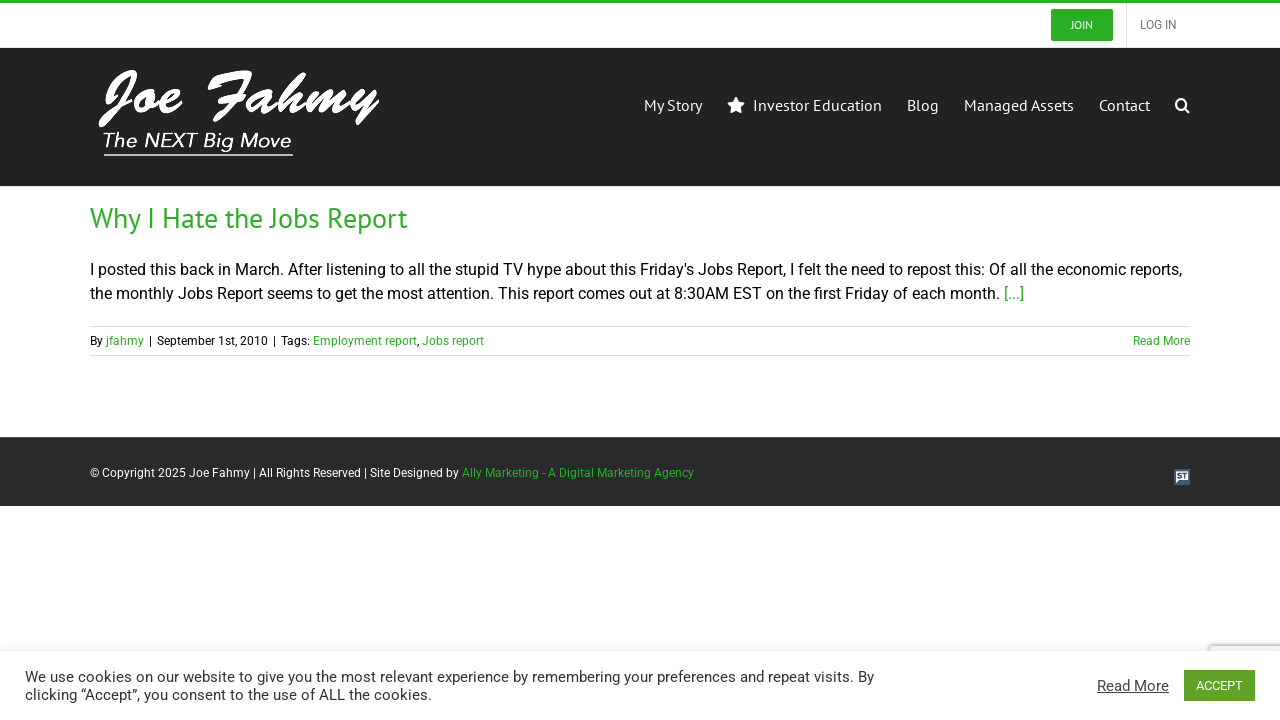

--- FILE ---
content_type: text/html; charset=UTF-8
request_url: https://joefahmy.com/tag/jobs-report
body_size: 17412
content:
<!DOCTYPE html><html
class="avada-html-layout-wide avada-html-header-position-top avada-html-is-archive" lang=en-US prefix="og: http://ogp.me/ns# fb: http://ogp.me/ns/fb#"><head><meta
http-equiv="X-UA-Compatible" content="IE=edge"><meta
http-equiv="Content-Type" content="text/html; charset=utf-8"><meta
name="viewport" content="width=device-width, initial-scale=1"><meta
name='robots' content='index, follow, max-image-preview:large, max-snippet:-1, max-video-preview:-1'><style>img:is([sizes="auto" i], [sizes^="auto," i]) { contain-intrinsic-size: 3000px 1500px }</style> <script async src=https://joefahmy.com/wp-content/plugins/baqend/js/speed-kit-install.js></script> <title>Jobs report Archives - Joe Fahmy</title><link
rel=canonical href=https://joefahmy.com/tag/jobs-report><meta
property="og:locale" content="en_US"><meta
property="og:type" content="article"><meta
property="og:title" content="Jobs report Archives - Joe Fahmy"><meta
property="og:url" content="https://joefahmy.com/tag/jobs-report"><meta
property="og:site_name" content="Joe Fahmy"><meta
name="twitter:card" content="summary_large_image"> <script type=application/ld+json class=yoast-schema-graph>{"@context":"https://schema.org","@graph":[{"@type":"CollectionPage","@id":"https://joefahmy.com/tag/jobs-report","url":"https://joefahmy.com/tag/jobs-report","name":"Jobs report Archives - Joe Fahmy","isPartOf":{"@id":"https://joefahmy.com/#website"},"breadcrumb":{"@id":"https://joefahmy.com/tag/jobs-report#breadcrumb"},"inLanguage":"en-US"},{"@type":"BreadcrumbList","@id":"https://joefahmy.com/tag/jobs-report#breadcrumb","itemListElement":[{"@type":"ListItem","position":1,"name":"Home","item":"https://joefahmy.com/"},{"@type":"ListItem","position":2,"name":"Jobs report"}]},{"@type":"WebSite","@id":"https://joefahmy.com/#website","url":"https://joefahmy.com/","name":"Joe Fahmy","description":"The Next Big Move","potentialAction":[{"@type":"SearchAction","target":{"@type":"EntryPoint","urlTemplate":"https://joefahmy.com/?s={search_term_string}"},"query-input":{"@type":"PropertyValueSpecification","valueRequired":true,"valueName":"search_term_string"}}],"inLanguage":"en-US"}]}</script> <link
rel=dns-prefetch href=//ajax.googleapis.com><link
rel=alternate type=application/rss+xml title="Joe Fahmy &raquo; Feed" href=https://joefahmy.com/feed><link
rel=alternate type=application/rss+xml title="Joe Fahmy &raquo; Comments Feed" href=https://joefahmy.com/comments/feed><link
rel="shortcut icon" href=https://joefahmy.com/wp-content/uploads/2016/11/fav.png type=image/x-icon><link
rel=alternate type=application/rss+xml title="Joe Fahmy &raquo; Jobs report Tag Feed" href=https://joefahmy.com/tag/jobs-report/feed><meta
property="og:locale" content="en_US"><meta
property="og:type" content="article"><meta
property="og:site_name" content="Joe Fahmy"><meta
property="og:title" content="Jobs report Archives - Joe Fahmy"><meta
property="og:url" content="https://joefahmy.com/2010/09/01/why-i-hate-the-jobs-report-2"><meta
property="og:image" content="https://joefahmy.com/wp-content/uploads/2016/11/logo_sm.png"><meta
property="og:image:width" content="229"><meta
property="og:image:height" content="100"><meta
property="og:image:type" content="image/png"><link
rel=stylesheet id=plugin_name-admin-ui-css-css href='https://ajax.googleapis.com/ajax/libs/jqueryui/1.13.3/themes/smoothness/jquery-ui.css?ver=4.7.8' type=text/css media><link
rel=stylesheet id=tooltipster-css-css href='https://joefahmy.com/wp-content/plugins/arscode-ninja-popups/tooltipster/tooltipster.bundle.min.css?ver=6.8.3' type=text/css media=all><link
rel=stylesheet id=tooltipster-css-theme-css href='https://joefahmy.com/wp-content/plugins/arscode-ninja-popups/tooltipster/plugins/tooltipster/sideTip/themes/tooltipster-sideTip-light.min.css?ver=6.8.3' type=text/css media=all><link
rel=stylesheet id=material-design-css-css href='https://joefahmy.com/wp-content/plugins/arscode-ninja-popups/themes/jquery.material.form.css?ver=6.8.3' type=text/css media=all><link
rel=stylesheet id=jquery-intl-phone-input-css-css href='https://joefahmy.com/wp-content/plugins/arscode-ninja-popups/assets/vendor/intl-tel-input/css/intlTelInput.min.css?ver=6.8.3' type=text/css media=all><link
rel=stylesheet id=wc-memberships-blocks-css href='https://joefahmy.com/wp-content/plugins/woocommerce-memberships/assets/css/blocks/wc-memberships-blocks.min.css?ver=1.27.3' type=text/css media=all><link
rel=stylesheet id=cookie-law-info-css href='https://joefahmy.com/wp-content/plugins/cookie-law-info/legacy/public/css/cookie-law-info-public.css?ver=3.3.6' type=text/css media=all><link
rel=stylesheet id=cookie-law-info-gdpr-css href='https://joefahmy.com/wp-content/plugins/cookie-law-info/legacy/public/css/cookie-law-info-gdpr.css?ver=3.3.6' type=text/css media=all><style id=woocommerce-inline-inline-css>.woocommerce form .form-row .required { visibility: visible; }</style><link
rel=stylesheet id=brands-styles-css href='https://joefahmy.com/wp-content/plugins/woocommerce/assets/css/brands.css?ver=10.3.5' type=text/css media=all><link
rel=stylesheet id=wc-memberships-frontend-css href='https://joefahmy.com/wp-content/plugins/woocommerce-memberships/assets/css/frontend/wc-memberships-frontend.min.css?ver=1.27.3' type=text/css media=all><link
rel=stylesheet id=avada-style-css href='https://joefahmy.com/wp-content/themes/Avada/style.css?ver=6.8.3' type=text/css media=all><link
rel=stylesheet id=child-style-css href='https://joefahmy.com/wp-content/themes/Avada-Child/style.css?ver=1.0.0' type=text/css media=all><link
rel=stylesheet id=upw_theme_standard-css href='https://joefahmy.com/wp-content/plugins/ultimate-posts-widget/css/upw-theme-standard.min.css?ver=6.8.3' type=text/css media=all><link
rel=stylesheet id=fusion-dynamic-css-css href='https://joefahmy.com/wp-content/uploads/fusion-styles/6bd65b9a841df26aace924451baff288.min.css?ver=3.14' type=text/css media=all> <script src="https://joefahmy.com/wp-includes/js/jquery/jquery.min.js?ver=3.7.1" id=jquery-core-js></script> <script src="https://joefahmy.com/wp-includes/js/jquery/jquery-migrate.min.js?ver=3.4.1" id=jquery-migrate-js></script> <script id=cookie-law-info-js-extra>var Cli_Data = {"nn_cookie_ids":[],"cookielist":[],"non_necessary_cookies":[],"ccpaEnabled":"","ccpaRegionBased":"","ccpaBarEnabled":"","strictlyEnabled":["necessary","obligatoire"],"ccpaType":"gdpr","js_blocking":"1","custom_integration":"","triggerDomRefresh":"","secure_cookies":""};
var cli_cookiebar_settings = {"animate_speed_hide":"500","animate_speed_show":"500","background":"#FFF","border":"#b1a6a6c2","border_on":"","button_1_button_colour":"#61a229","button_1_button_hover":"#4e8221","button_1_link_colour":"#fff","button_1_as_button":"1","button_1_new_win":"","button_2_button_colour":"#333","button_2_button_hover":"#292929","button_2_link_colour":"#444","button_2_as_button":"","button_2_hidebar":"","button_3_button_colour":"#3566bb","button_3_button_hover":"#2a5296","button_3_link_colour":"#fff","button_3_as_button":"1","button_3_new_win":"","button_4_button_colour":"#000","button_4_button_hover":"#000000","button_4_link_colour":"#333333","button_4_as_button":"","button_7_button_colour":"#61a229","button_7_button_hover":"#4e8221","button_7_link_colour":"#fff","button_7_as_button":"1","button_7_new_win":"","font_family":"inherit","header_fix":"","notify_animate_hide":"1","notify_animate_show":"","notify_div_id":"#cookie-law-info-bar","notify_position_horizontal":"right","notify_position_vertical":"bottom","scroll_close":"","scroll_close_reload":"","accept_close_reload":"","reject_close_reload":"","showagain_tab":"","showagain_background":"#fff","showagain_border":"#000","showagain_div_id":"#cookie-law-info-again","showagain_x_position":"100px","text":"#333333","show_once_yn":"","show_once":"10000","logging_on":"","as_popup":"","popup_overlay":"1","bar_heading_text":"","cookie_bar_as":"banner","popup_showagain_position":"bottom-right","widget_position":"left"};
var log_object = {"ajax_url":"https:\/\/joefahmy.com\/wp-admin\/admin-ajax.php"};</script> <script src="https://joefahmy.com/wp-content/plugins/cookie-law-info/legacy/public/js/cookie-law-info-public.js?ver=3.3.6" id=cookie-law-info-js></script> <script src="//joefahmy.com/wp-content/plugins/revslider/sr6/assets/js/rbtools.min.js?ver=6.7.38" async id=tp-tools-js></script> <script src="//joefahmy.com/wp-content/plugins/revslider/sr6/assets/js/rs6.min.js?ver=6.7.38" async id=revmin-js></script> <script src="https://joefahmy.com/wp-content/plugins/woocommerce/assets/js/jquery-blockui/jquery.blockUI.min.js?ver=2.7.0-wc.10.3.5" id=wc-jquery-blockui-js defer=defer data-wp-strategy=defer></script> <script id=wc-add-to-cart-js-extra>var wc_add_to_cart_params = {"ajax_url":"\/wp-admin\/admin-ajax.php","wc_ajax_url":"\/?wc-ajax=%%endpoint%%","i18n_view_cart":"View cart","cart_url":"https:\/\/joefahmy.com\/checkout","is_cart":"","cart_redirect_after_add":"yes"};</script> <script src="https://joefahmy.com/wp-content/plugins/woocommerce/assets/js/frontend/add-to-cart.min.js?ver=10.3.5" id=wc-add-to-cart-js defer=defer data-wp-strategy=defer></script> <script src="https://joefahmy.com/wp-content/plugins/woocommerce/assets/js/js-cookie/js.cookie.min.js?ver=2.1.4-wc.10.3.5" id=wc-js-cookie-js defer=defer data-wp-strategy=defer></script> <script id=woocommerce-js-extra>var woocommerce_params = {"ajax_url":"\/wp-admin\/admin-ajax.php","wc_ajax_url":"\/?wc-ajax=%%endpoint%%","i18n_password_show":"Show password","i18n_password_hide":"Hide password"};</script> <script src="https://joefahmy.com/wp-content/plugins/woocommerce/assets/js/frontend/woocommerce.min.js?ver=10.3.5" id=woocommerce-js defer=defer data-wp-strategy=defer></script> <link
rel=https://api.w.org/ href=https://joefahmy.com/wp-json/ ><link
rel=alternate title=JSON type=application/json href=https://joefahmy.com/wp-json/wp/v2/tags/73><link
rel=EditURI type=application/rsd+xml title=RSD href=https://joefahmy.com/xmlrpc.php?rsd><meta
name="generator" content="WordPress 6.8.3"><meta
name="generator" content="WooCommerce 10.3.5"> <script>jQuery(document).ready(function($){
			$('#menu-item-18217 ul.sub-menu').addClass('impohidden');
		});</script> <style id=css-fb-visibility>/*<![CDATA[*/@media screen and (max-width: 640px){.fusion-no-small-visibility{display:none !important;}body .sm-text-align-center{text-align:center !important;}body .sm-text-align-left{text-align:left !important;}body .sm-text-align-right{text-align:right !important;}body .sm-text-align-justify{text-align:justify !important;}body .sm-flex-align-center{justify-content:center !important;}body .sm-flex-align-flex-start{justify-content:flex-start !important;}body .sm-flex-align-flex-end{justify-content:flex-end !important;}body .sm-mx-auto{margin-left:auto !important;margin-right:auto !important;}body .sm-ml-auto{margin-left:auto !important;}body .sm-mr-auto{margin-right:auto !important;}body .fusion-absolute-position-small{position:absolute;top:auto;width:100%;}.awb-sticky.awb-sticky-small{ position: sticky; top: var(--awb-sticky-offset,0); }}@media screen and (min-width: 641px) and (max-width: 1024px){.fusion-no-medium-visibility{display:none !important;}body .md-text-align-center{text-align:center !important;}body .md-text-align-left{text-align:left !important;}body .md-text-align-right{text-align:right !important;}body .md-text-align-justify{text-align:justify !important;}body .md-flex-align-center{justify-content:center !important;}body .md-flex-align-flex-start{justify-content:flex-start !important;}body .md-flex-align-flex-end{justify-content:flex-end !important;}body .md-mx-auto{margin-left:auto !important;margin-right:auto !important;}body .md-ml-auto{margin-left:auto !important;}body .md-mr-auto{margin-right:auto !important;}body .fusion-absolute-position-medium{position:absolute;top:auto;width:100%;}.awb-sticky.awb-sticky-medium{ position: sticky; top: var(--awb-sticky-offset,0); }}@media screen and (min-width: 1025px){.fusion-no-large-visibility{display:none !important;}body .lg-text-align-center{text-align:center !important;}body .lg-text-align-left{text-align:left !important;}body .lg-text-align-right{text-align:right !important;}body .lg-text-align-justify{text-align:justify !important;}body .lg-flex-align-center{justify-content:center !important;}body .lg-flex-align-flex-start{justify-content:flex-start !important;}body .lg-flex-align-flex-end{justify-content:flex-end !important;}body .lg-mx-auto{margin-left:auto !important;margin-right:auto !important;}body .lg-ml-auto{margin-left:auto !important;}body .lg-mr-auto{margin-right:auto !important;}body .fusion-absolute-position-large{position:absolute;top:auto;width:100%;}.awb-sticky.awb-sticky-large{ position: sticky; top: var(--awb-sticky-offset,0); }}/*]]>*/</style><noscript><style>.woocommerce-product-gallery{ opacity: 1 !important; }</style></noscript><meta
name="generator" content="Powered by Slider Revolution 6.7.38 - responsive, Mobile-Friendly Slider Plugin for WordPress with comfortable drag and drop interface."><style>#menu-item-20755 .sub-menu { display: none!important; }</style> <script>function setREVStartSize(e){
			//window.requestAnimationFrame(function() {
				window.RSIW = window.RSIW===undefined ? window.innerWidth : window.RSIW;
				window.RSIH = window.RSIH===undefined ? window.innerHeight : window.RSIH;
				try {
					var pw = document.getElementById(e.c).parentNode.offsetWidth,
						newh;
					pw = pw===0 || isNaN(pw) || (e.l=="fullwidth" || e.layout=="fullwidth") ? window.RSIW : pw;
					e.tabw = e.tabw===undefined ? 0 : parseInt(e.tabw);
					e.thumbw = e.thumbw===undefined ? 0 : parseInt(e.thumbw);
					e.tabh = e.tabh===undefined ? 0 : parseInt(e.tabh);
					e.thumbh = e.thumbh===undefined ? 0 : parseInt(e.thumbh);
					e.tabhide = e.tabhide===undefined ? 0 : parseInt(e.tabhide);
					e.thumbhide = e.thumbhide===undefined ? 0 : parseInt(e.thumbhide);
					e.mh = e.mh===undefined || e.mh=="" || e.mh==="auto" ? 0 : parseInt(e.mh,0);
					if(e.layout==="fullscreen" || e.l==="fullscreen")
						newh = Math.max(e.mh,window.RSIH);
					else{
						e.gw = Array.isArray(e.gw) ? e.gw : [e.gw];
						for (var i in e.rl) if (e.gw[i]===undefined || e.gw[i]===0) e.gw[i] = e.gw[i-1];
						e.gh = e.el===undefined || e.el==="" || (Array.isArray(e.el) && e.el.length==0)? e.gh : e.el;
						e.gh = Array.isArray(e.gh) ? e.gh : [e.gh];
						for (var i in e.rl) if (e.gh[i]===undefined || e.gh[i]===0) e.gh[i] = e.gh[i-1];
											
						var nl = new Array(e.rl.length),
							ix = 0,
							sl;
						e.tabw = e.tabhide>=pw ? 0 : e.tabw;
						e.thumbw = e.thumbhide>=pw ? 0 : e.thumbw;
						e.tabh = e.tabhide>=pw ? 0 : e.tabh;
						e.thumbh = e.thumbhide>=pw ? 0 : e.thumbh;
						for (var i in e.rl) nl[i] = e.rl[i]<window.RSIW ? 0 : e.rl[i];
						sl = nl[0];
						for (var i in nl) if (sl>nl[i] && nl[i]>0) { sl = nl[i]; ix=i;}
						var m = pw>(e.gw[ix]+e.tabw+e.thumbw) ? 1 : (pw-(e.tabw+e.thumbw)) / (e.gw[ix]);
						newh =  (e.gh[ix] * m) + (e.tabh + e.thumbh);
					}
					var el = document.getElementById(e.c);
					if (el!==null && el) el.style.height = newh+"px";
					el = document.getElementById(e.c+"_wrapper");
					if (el!==null && el) {
						el.style.height = newh+"px";
						el.style.display = "block";
					}
				} catch(e){
					console.log("Failure at Presize of Slider:" + e)
				}
			//});
		  };</script> <script>var doc = document.documentElement;
			doc.setAttribute( 'data-useragent', navigator.userAgent );</script> <script>(function(i,s,o,g,r,a,m){i['GoogleAnalyticsObject']=r;i[r]=i[r]||function(){
  (i[r].q=i[r].q||[]).push(arguments)},i[r].l=1*new Date();a=s.createElement(o),
  m=s.getElementsByTagName(o)[0];a.async=1;a.src=g;m.parentNode.insertBefore(a,m)
  })(window,document,'script','https://www.google-analytics.com/analytics.js','ga');

  ga('create', 'UA-88281366-1', 'auto');
  ga('send', 'pageview');</script> <style id=c4wp-checkout-css>.woocommerce-checkout .c4wp_captcha_field {
						margin-bottom: 10px;
						margin-top: 15px;
						position: relative;
						display: inline-block;
					}</style><style id=c4wp-v3-lp-form-css>.login #login, .login #lostpasswordform {
						min-width: 350px !important;
					}
					.wpforms-field-c4wp iframe {
						width: 100% !important;
					}</style><style id=c4wp-v3-lp-form-css>.login #login, .login #lostpasswordform {
					min-width: 350px !important;
				}
				.wpforms-field-c4wp iframe {
					width: 100% !important;
				}</style> <script src=//static.getclicky.com/js></script> <script>try{ clicky.init(225048); }catch(e){}</script> <noscript><p><img
alt=Clicky width=1 height=1 src=//in.getclicky.com/225048ns.gif></p></noscript></head><body
data-rsssl=1 class="archive tag tag-jobs-report tag-73 wp-theme-Avada wp-child-theme-Avada-Child theme-Avada woocommerce-no-js awb-no-sidebars fusion-image-hovers fusion-pagination-sizing fusion-button_type-flat fusion-button_span-no fusion-button_gradient-linear avada-image-rollover-circle-yes avada-image-rollover-no fusion-body ltr fusion-sticky-header no-tablet-sticky-header no-mobile-sticky-header no-mobile-slidingbar no-mobile-totop avada-has-rev-slider-styles fusion-disable-outline fusion-sub-menu-fade mobile-logo-pos-left layout-wide-mode avada-has-boxed-modal-shadow-none layout-scroll-offset-full avada-has-zero-margin-offset-top fusion-top-header menu-text-align-center fusion-woo-product-design-classic fusion-woo-shop-page-columns-4 fusion-woo-related-columns-4 fusion-woo-archive-page-columns-3 avada-has-woo-gallery-disabled woo-sale-badge-circle woo-outofstock-badge-top_bar mobile-menu-design-modern fusion-show-pagination-text fusion-header-layout-v2 avada-responsive avada-footer-fx-none avada-menu-highlight-style-bar fusion-search-form-classic fusion-main-menu-search-dropdown fusion-avatar-square avada-sticky-shrinkage avada-dropdown-styles avada-blog-layout-large avada-blog-archive-layout-large avada-header-shadow-no avada-menu-icon-position-left avada-has-megamenu-shadow avada-has-mainmenu-dropdown-divider avada-has-main-nav-search-icon avada-has-breadcrumb-mobile-hidden avada-has-titlebar-hide avada-has-pagination-padding avada-flyout-menu-direction-fade avada-ec-views-v1" data-awb-post-id=2175>
<a
class="skip-link screen-reader-text" href=#content>Skip to content</a><div
id=boxed-wrapper><div
id=wrapper class=fusion-wrapper><div
id=home style=position:relative;top:-1px;></div><header
class=fusion-header-wrapper><div
class="fusion-header-v2 fusion-logo-alignment fusion-logo-left fusion-sticky-menu-1 fusion-sticky-logo-1 fusion-mobile-logo-1  fusion-mobile-menu-design-modern"><div
class=fusion-secondary-header><div
class=fusion-row><div
class=fusion-alignright><nav
class=fusion-secondary-menu role=navigation aria-label="Secondary Menu"><ul
id=menu-top-menu class=menu><li
id=menu-item-15557  class="menu-item menu-item-type-custom menu-item-object-custom menu-item-15557 fusion-menu-item-button"  data-item-id=15557><a
href=https://joefahmy.com/investor-education class=fusion-bar-highlight><span
class="menu-text fusion-button button-default button-small">JOIN</span></a></li><li
id=menu-item-20755  class="menu-item menu-item-type-custom menu-item-object-custom menu-item-has-children menu-item-20755 fusion-dropdown-menu"  data-item-id=20755><a
href=/wp-login.php class=fusion-bar-highlight><span
class=menu-text>LOG IN</span></a><ul
class=sub-menu><li
id=menu-item-19266  class="menu-item menu-item-type-custom menu-item-object-custom menu-item-19266 fusion-dropdown-submenu" ><a
href=/my-account/payment-methods class=fusion-bar-highlight><span>Update Billing</span></a></li><li
id=menu-item-18421  class="menu-item menu-item-type-post_type menu-item-object-page menu-item-18421 fusion-dropdown-submenu" ><a
href=https://joefahmy.com/my-account class=fusion-bar-highlight><span>My account</span></a></li><li
id=menu-item-18422  class="menu-item menu-item-type-post_type menu-item-object-page menu-item-18422 fusion-dropdown-submenu" ><a
href=https://joefahmy.com/membership-page class=fusion-bar-highlight><span>Video Library</span></a></li></ul></li></ul></nav><nav
class="fusion-mobile-nav-holder fusion-mobile-menu-text-align-left" aria-label="Secondary Mobile Menu"></nav></div></div></div><div
class=fusion-header-sticky-height></div><div
class=fusion-header><div
class=fusion-row><div
class=fusion-logo data-margin-top=5px data-margin-bottom=5px data-margin-left=0px data-margin-right=0px>
<a
class=fusion-logo-link  href=https://joefahmy.com/ >
<img
src=https://joefahmy.com/wp-content/uploads/2016/11/logo_sm.png srcset="https://joefahmy.com/wp-content/uploads/2016/11/logo_sm.png 1x, https://joefahmy.com/wp-content/uploads/2016/11/logo_R.png 2x" width=293 height=128 style=max-height:128px;height:auto; alt="Joe Fahmy Logo" data-retina_logo_url=https://joefahmy.com/wp-content/uploads/2016/11/logo_R.png class=fusion-standard-logo>
<img
src=https://joefahmy.com/wp-content/uploads/2016/11/login-logo.png srcset="https://joefahmy.com/wp-content/uploads/2016/11/login-logo.png 1x, https://joefahmy.com/wp-content/uploads/2016/11/logo_RM.png 2x" width=293 height=128 style=max-height:128px;height:auto; alt="Joe Fahmy Logo" data-retina_logo_url=https://joefahmy.com/wp-content/uploads/2016/11/logo_RM.png class=fusion-mobile-logo>
<img
src=https://joefahmy.com/wp-content/uploads/2016/11/login-logo.png srcset="https://joefahmy.com/wp-content/uploads/2016/11/login-logo.png 1x, https://joefahmy.com/wp-content/uploads/2016/12/logo_RM.png 2x" width=293 height=128 style=max-height:128px;height:auto; alt="Joe Fahmy Logo" data-retina_logo_url=https://joefahmy.com/wp-content/uploads/2016/12/logo_RM.png class=fusion-sticky-logo>
</a></div><nav
class=fusion-main-menu aria-label="Main Menu"><ul
id=menu-main class=fusion-menu><li
id=menu-item-19  class="menu-item menu-item-type-post_type menu-item-object-page menu-item-19"  data-item-id=19><a
href=https://joefahmy.com/bio class=fusion-bar-highlight><span
class=menu-text>My Story</span></a></li><li
id=menu-item-18314  class="menu-item menu-item-type-post_type menu-item-object-page menu-item-18314"  data-item-id=18314><a
href=https://joefahmy.com/investor-education class="fusion-flex-link fusion-bar-highlight"><span
class=fusion-megamenu-icon><i
class="glyphicon fa-star fas" aria-hidden=true></i></span><span
class=menu-text>Investor Education</span></a></li><li
id=menu-item-18362  class="menu-item menu-item-type-post_type menu-item-object-page menu-item-18362"  data-item-id=18362><a
href=https://joefahmy.com/blog class=fusion-bar-highlight><span
class=menu-text>Blog</span></a></li><li
id=menu-item-7773  class="menu-item menu-item-type-post_type menu-item-object-page menu-item-7773"  data-item-id=7773><a
href=https://joefahmy.com/managed-assets class=fusion-bar-highlight><span
class=menu-text>Managed Assets</span></a></li><li
id=menu-item-18  class="menu-item menu-item-type-post_type menu-item-object-page menu-item-18"  data-item-id=18><a
href=https://joefahmy.com/contact class=fusion-bar-highlight><span
class=menu-text>Contact</span></a></li><li
class="fusion-custom-menu-item fusion-main-menu-search"><a
class="fusion-main-menu-icon fusion-bar-highlight" href=# aria-label=Search data-title=Search title=Search role=button aria-expanded=false></a><div
class=fusion-custom-menu-item-contents><form
role=search class="searchform fusion-search-form  fusion-search-form-classic" method=get action=https://joefahmy.com/ ><div
class=fusion-search-form-content><div
class="fusion-search-field search-field">
<label><span
class=screen-reader-text>Search for:</span>
<input
type=search value name=s class=s placeholder=Search... required aria-required=true aria-label=Search...>
</label></div><div
class="fusion-search-button search-button">
<input
type=submit class="fusion-search-submit searchsubmit" aria-label=Search value=&#xf002;></div></div></form></div></li></ul></nav><nav
class="fusion-main-menu fusion-sticky-menu" aria-label="Main Menu Sticky"><ul
id=menu-main-1 class=fusion-menu><li
class="menu-item menu-item-type-post_type menu-item-object-page menu-item-19"  data-item-id=19><a
href=https://joefahmy.com/bio class=fusion-bar-highlight><span
class=menu-text>My Story</span></a></li><li
class="menu-item menu-item-type-post_type menu-item-object-page menu-item-18314"  data-item-id=18314><a
href=https://joefahmy.com/investor-education class="fusion-flex-link fusion-bar-highlight"><span
class=fusion-megamenu-icon><i
class="glyphicon fa-star fas" aria-hidden=true></i></span><span
class=menu-text>Investor Education</span></a></li><li
class="menu-item menu-item-type-post_type menu-item-object-page menu-item-18362"  data-item-id=18362><a
href=https://joefahmy.com/blog class=fusion-bar-highlight><span
class=menu-text>Blog</span></a></li><li
class="menu-item menu-item-type-post_type menu-item-object-page menu-item-7773"  data-item-id=7773><a
href=https://joefahmy.com/managed-assets class=fusion-bar-highlight><span
class=menu-text>Managed Assets</span></a></li><li
class="menu-item menu-item-type-post_type menu-item-object-page menu-item-18"  data-item-id=18><a
href=https://joefahmy.com/contact class=fusion-bar-highlight><span
class=menu-text>Contact</span></a></li><li
class="fusion-custom-menu-item fusion-main-menu-search"><a
class="fusion-main-menu-icon fusion-bar-highlight" href=# aria-label=Search data-title=Search title=Search role=button aria-expanded=false></a><div
class=fusion-custom-menu-item-contents><form
role=search class="searchform fusion-search-form  fusion-search-form-classic" method=get action=https://joefahmy.com/ ><div
class=fusion-search-form-content><div
class="fusion-search-field search-field">
<label><span
class=screen-reader-text>Search for:</span>
<input
type=search value name=s class=s placeholder=Search... required aria-required=true aria-label=Search...>
</label></div><div
class="fusion-search-button search-button">
<input
type=submit class="fusion-search-submit searchsubmit" aria-label=Search value=&#xf002;></div></div></form></div></li></ul></nav><div
class=fusion-mobile-menu-icons>
<a
href=# class="fusion-icon awb-icon-bars" aria-label="Toggle mobile menu" aria-expanded=false></a></div><nav
class="fusion-mobile-nav-holder fusion-mobile-menu-text-align-left" aria-label="Main Menu Mobile"></nav><nav
class="fusion-mobile-nav-holder fusion-mobile-menu-text-align-left fusion-mobile-sticky-nav-holder" aria-label="Main Menu Mobile Sticky"></nav></div></div></div><div
class=fusion-clearfix></div></header><div
id=sliders-container class=fusion-slider-visibility></div><main
id=main class="clearfix "><div
class=fusion-row style><section
id=content class style><div
id=posts-container class="fusion-blog-archive fusion-blog-layout-large-wrapper fusion-blog-infinite fusion-clearfix"><div
class="fusion-posts-container fusion-blog-layout-large fusion-posts-container-infinite " data-pages=1><article
id=post-2175 class="fusion-post-large  post fusion-clearfix post-2175 type-post status-publish format-standard hentry category-blog category-uncategorized tag-employment-report tag-jobs-report"><div
class="fusion-post-content post-content"><h2 class="entry-title fusion-post-title"><a
href=https://joefahmy.com/2010/09/01/why-i-hate-the-jobs-report-2>Why I Hate the Jobs Report</a></h2><div
class=fusion-post-content-container><p>I posted this back in March. After listening to all the stupid TV hype about this Friday's Jobs Report, I felt the need to repost this: Of all the economic reports, the monthly Jobs Report seems to get the most attention. This report comes out at 8:30AM EST on the first Friday of each month. <a
href=https://joefahmy.com/2010/09/01/why-i-hate-the-jobs-report-2> [...]</a></p></div></div><div
class=fusion-meta-info><div
class=fusion-alignleft>By <span
class=vcard><span
class=fn><a
href=https://joefahmy.com/author/jfahmy title="Posts by jfahmy" rel=author>jfahmy</a></span></span><span
class=fusion-inline-sep>|</span><span
class="updated rich-snippet-hidden">2016-11-26T07:10:56-05:00</span><span>September 1st, 2010</span><span
class=fusion-inline-sep>|</span><span
class=meta-tags>Tags: <a
href=https://joefahmy.com/tag/employment-report rel=tag>Employment report</a>, <a
href=https://joefahmy.com/tag/jobs-report rel=tag>Jobs report</a></span><span
class=fusion-inline-sep>|</span></div><div
class=fusion-alignright>
<a
href=https://joefahmy.com/2010/09/01/why-i-hate-the-jobs-report-2 class=fusion-read-more aria-label="More on Why I Hate the Jobs Report">
Read More	</a></div></div></article></div></div></section></div></main><div
class=fusion-footer><footer
class="fusion-footer-widget-area fusion-widget-area"><div
class=fusion-row><div
class="fusion-columns fusion-columns-1 fusion-widget-area"><div
class="fusion-column fusion-column-last col-lg-12 col-md-12 col-sm-12"></div><div
class=fusion-clearfix></div></div></div></footer><footer
id=footer class=fusion-footer-copyright-area><div
class=fusion-row><div
class=fusion-copyright-content><div
class=fusion-copyright-notice><div>
© Copyright <script>document.write(new Date().getFullYear());</script> Joe Fahmy | All Rights Reserved | Site Designed by <a
href=https://www.ally-marketing.com/digital-marketing-agency/ target=_blank>Ally Marketing - A Digital Marketing Agency</a></div></div><div
class=fusion-social-links-footer><div
class=fusion-social-networks><div
class=fusion-social-networks-wrapper><a
class="awb-custom-image custom fusion-social-network-icon fusion-tooltip fusion-custom awb-icon-custom" style=position:relative; data-placement=top data-title=StockTwits data-toggle=tooltip title=StockTwits href=http://stocktwits.com/jfahmy target=_blank rel="noopener noreferrer"><span
class=screen-reader-text>StockTwits</span><img
src=https://joefahmy.com/wp-content/uploads/2016/11/stocktwits60.png style=width:auto; alt=StockTwits></a></div></div></div></div></div></footer></div></div></div>
<a
class="fusion-one-page-text-link fusion-page-load-link" tabindex=-1 href=# aria-hidden=true>Page load link</a><div
class=avada-footer-scripts> <script>var fusionNavIsCollapsed=function(e){var t,n;window.innerWidth<=e.getAttribute("data-breakpoint")?(e.classList.add("collapse-enabled"),e.classList.remove("awb-menu_desktop"),e.classList.contains("expanded")||window.dispatchEvent(new CustomEvent("fusion-mobile-menu-collapsed",{detail:{nav:e}})),(n=e.querySelectorAll(".menu-item-has-children.expanded")).length&&n.forEach(function(e){e.querySelector(".awb-menu__open-nav-submenu_mobile").setAttribute("aria-expanded","false")})):(null!==e.querySelector(".menu-item-has-children.expanded .awb-menu__open-nav-submenu_click")&&e.querySelector(".menu-item-has-children.expanded .awb-menu__open-nav-submenu_click").click(),e.classList.remove("collapse-enabled"),e.classList.add("awb-menu_desktop"),null!==e.querySelector(".awb-menu__main-ul")&&e.querySelector(".awb-menu__main-ul").removeAttribute("style")),e.classList.add("no-wrapper-transition"),clearTimeout(t),t=setTimeout(()=>{e.classList.remove("no-wrapper-transition")},400),e.classList.remove("loading")},fusionRunNavIsCollapsed=function(){var e,t=document.querySelectorAll(".awb-menu");for(e=0;e<t.length;e++)fusionNavIsCollapsed(t[e])};function avadaGetScrollBarWidth(){var e,t,n,l=document.createElement("p");return l.style.width="100%",l.style.height="200px",(e=document.createElement("div")).style.position="absolute",e.style.top="0px",e.style.left="0px",e.style.visibility="hidden",e.style.width="200px",e.style.height="150px",e.style.overflow="hidden",e.appendChild(l),document.body.appendChild(e),t=l.offsetWidth,e.style.overflow="scroll",t==(n=l.offsetWidth)&&(n=e.clientWidth),document.body.removeChild(e),jQuery("html").hasClass("awb-scroll")&&10<t-n?10:t-n}fusionRunNavIsCollapsed(),window.addEventListener("fusion-resize-horizontal",fusionRunNavIsCollapsed);</script> <script>window.RS_MODULES = window.RS_MODULES || {};
			window.RS_MODULES.modules = window.RS_MODULES.modules || {};
			window.RS_MODULES.waiting = window.RS_MODULES.waiting || [];
			window.RS_MODULES.defered = false;
			window.RS_MODULES.moduleWaiting = window.RS_MODULES.moduleWaiting || {};
			window.RS_MODULES.type = 'compiled';</script> <script type=speculationrules>{"prefetch":[{"source":"document","where":{"and":[{"href_matches":"\/*"},{"not":{"href_matches":["\/wp-*.php","\/wp-admin\/*","\/wp-content\/uploads\/*","\/wp-content\/*","\/wp-content\/plugins\/*","\/wp-content\/themes\/Avada-Child\/*","\/wp-content\/themes\/Avada\/*","\/*\\?(.+)"]}},{"not":{"selector_matches":"a[rel~=\"nofollow\"]"}},{"not":{"selector_matches":".no-prefetch, .no-prefetch a"}}]},"eagerness":"conservative"}]}</script> <div
id=cookie-law-info-bar data-nosnippet=true><span><div
class="cli-bar-container cli-style-v2"><div
class=cli-bar-message>We use cookies on our website to give you the most relevant experience by remembering your preferences and repeat visits. By clicking “Accept”, you consent to the use of ALL the cookies.</div><div
class=cli-bar-btn_container><a
href=https://joefahmy.com/privacy-policy id=CONSTANT_OPEN_URL target=_blank class=cli-plugin-main-link style="display:inline-block;margin:0px 10px 0px 5px">Read More</a><a
role=button data-cli_action=accept id=cookie_action_close_header class="medium cli-plugin-button cli-plugin-main-button cookie_action_close_header cli_action_button wt-cli-accept-btn" style=display:inline-block>ACCEPT</a></div></div></span></div><div
id=cookie-law-info-again style=display:none data-nosnippet=true><span
id=cookie_hdr_showagain>Manage consent</span></div><div
class=cli-modal data-nosnippet=true id=cliSettingsPopup tabindex=-1 role=dialog aria-labelledby=cliSettingsPopup aria-hidden=true><div
class=cli-modal-dialog role=document><div
class="cli-modal-content cli-bar-popup">
<button
type=button class=cli-modal-close id=cliModalClose>
<svg
class viewBox="0 0 24 24"><path
d="M19 6.41l-1.41-1.41-5.59 5.59-5.59-5.59-1.41 1.41 5.59 5.59-5.59 5.59 1.41 1.41 5.59-5.59 5.59 5.59 1.41-1.41-5.59-5.59z"></path><path
d="M0 0h24v24h-24z" fill=none></path></svg>
<span
class=wt-cli-sr-only>Close</span>
</button><div
class=cli-modal-body><div
class="cli-container-fluid cli-tab-container"><div
class=cli-row><div
class="cli-col-12 cli-align-items-stretch cli-px-0"><div
class=cli-privacy-overview><h4>Privacy Overview</h4><div
class=cli-privacy-content><div
class=cli-privacy-content-text>This website uses cookies to improve your experience while you navigate through the website. Out of these, the cookies that are categorized as necessary are stored on your browser as they are essential for the working of basic functionalities of the website. We also use third-party cookies that help us analyze and understand how you use this website. These cookies will be stored in your browser only with your consent. You also have the option to opt-out of these cookies. But opting out of some of these cookies may affect your browsing experience.</div></div>
<a
class=cli-privacy-readmore aria-label="Show more" role=button data-readmore-text="Show more" data-readless-text="Show less"></a></div></div><div
class="cli-col-12 cli-align-items-stretch cli-px-0 cli-tab-section-container"><div
class=cli-tab-section><div
class=cli-tab-header>
<a
role=button tabindex=0 class="cli-nav-link cli-settings-mobile" data-target=necessary data-toggle=cli-toggle-tab>
Necessary	</a><div
class=wt-cli-necessary-checkbox>
<input
type=checkbox class=cli-user-preference-checkbox  id=wt-cli-checkbox-necessary data-id=checkbox-necessary checked=checked>
<label
class=form-check-label for=wt-cli-checkbox-necessary>Necessary</label></div>
<span
class=cli-necessary-caption>Always Enabled</span></div><div
class=cli-tab-content><div
class="cli-tab-pane cli-fade" data-id=necessary><div
class=wt-cli-cookie-description>
Necessary cookies are absolutely essential for the website to function properly. These cookies ensure basic functionalities and security features of the website, anonymously.<table
class="cookielawinfo-row-cat-table cookielawinfo-winter"><thead><tr><th
class=cookielawinfo-column-1>Cookie</th><th
class=cookielawinfo-column-3>Duration</th><th
class=cookielawinfo-column-4>Description</th></tr></thead><tbody><tr
class=cookielawinfo-row><td
class=cookielawinfo-column-1>cookielawinfo-checbox-analytics</td><td
class=cookielawinfo-column-3>11 months</td><td
class=cookielawinfo-column-4>This cookie is set by GDPR Cookie Consent plugin. The cookie is used to store the user consent for the cookies in the category "Analytics".</td></tr><tr
class=cookielawinfo-row><td
class=cookielawinfo-column-1>cookielawinfo-checbox-functional</td><td
class=cookielawinfo-column-3>11 months</td><td
class=cookielawinfo-column-4>The cookie is set by GDPR cookie consent to record the user consent for the cookies in the category "Functional".</td></tr><tr
class=cookielawinfo-row><td
class=cookielawinfo-column-1>cookielawinfo-checbox-others</td><td
class=cookielawinfo-column-3>11 months</td><td
class=cookielawinfo-column-4>This cookie is set by GDPR Cookie Consent plugin. The cookie is used to store the user consent for the cookies in the category "Other.</td></tr><tr
class=cookielawinfo-row><td
class=cookielawinfo-column-1>cookielawinfo-checkbox-necessary</td><td
class=cookielawinfo-column-3>11 months</td><td
class=cookielawinfo-column-4>This cookie is set by GDPR Cookie Consent plugin. The cookies is used to store the user consent for the cookies in the category "Necessary".</td></tr><tr
class=cookielawinfo-row><td
class=cookielawinfo-column-1>cookielawinfo-checkbox-performance</td><td
class=cookielawinfo-column-3>11 months</td><td
class=cookielawinfo-column-4>This cookie is set by GDPR Cookie Consent plugin. The cookie is used to store the user consent for the cookies in the category "Performance".</td></tr><tr
class=cookielawinfo-row><td
class=cookielawinfo-column-1>viewed_cookie_policy</td><td
class=cookielawinfo-column-3>11 months</td><td
class=cookielawinfo-column-4>The cookie is set by the GDPR Cookie Consent plugin and is used to store whether or not user has consented to the use of cookies. It does not store any personal data.</td></tr></tbody></table></div></div></div></div><div
class=cli-tab-section><div
class=cli-tab-header>
<a
role=button tabindex=0 class="cli-nav-link cli-settings-mobile" data-target=functional data-toggle=cli-toggle-tab>
Functional	</a><div
class=cli-switch>
<input
type=checkbox id=wt-cli-checkbox-functional class=cli-user-preference-checkbox  data-id=checkbox-functional>
<label
for=wt-cli-checkbox-functional class=cli-slider data-cli-enable=Enabled data-cli-disable=Disabled><span
class=wt-cli-sr-only>Functional</span></label></div></div><div
class=cli-tab-content><div
class="cli-tab-pane cli-fade" data-id=functional><div
class=wt-cli-cookie-description>
Functional cookies help to perform certain functionalities like sharing the content of the website on social media platforms, collect feedbacks, and other third-party features.</div></div></div></div><div
class=cli-tab-section><div
class=cli-tab-header>
<a
role=button tabindex=0 class="cli-nav-link cli-settings-mobile" data-target=performance data-toggle=cli-toggle-tab>
Performance	</a><div
class=cli-switch>
<input
type=checkbox id=wt-cli-checkbox-performance class=cli-user-preference-checkbox  data-id=checkbox-performance>
<label
for=wt-cli-checkbox-performance class=cli-slider data-cli-enable=Enabled data-cli-disable=Disabled><span
class=wt-cli-sr-only>Performance</span></label></div></div><div
class=cli-tab-content><div
class="cli-tab-pane cli-fade" data-id=performance><div
class=wt-cli-cookie-description>
Performance cookies are used to understand and analyze the key performance indexes of the website which helps in delivering a better user experience for the visitors.</div></div></div></div><div
class=cli-tab-section><div
class=cli-tab-header>
<a
role=button tabindex=0 class="cli-nav-link cli-settings-mobile" data-target=analytics data-toggle=cli-toggle-tab>
Analytics	</a><div
class=cli-switch>
<input
type=checkbox id=wt-cli-checkbox-analytics class=cli-user-preference-checkbox  data-id=checkbox-analytics>
<label
for=wt-cli-checkbox-analytics class=cli-slider data-cli-enable=Enabled data-cli-disable=Disabled><span
class=wt-cli-sr-only>Analytics</span></label></div></div><div
class=cli-tab-content><div
class="cli-tab-pane cli-fade" data-id=analytics><div
class=wt-cli-cookie-description>
Analytical cookies are used to understand how visitors interact with the website. These cookies help provide information on metrics the number of visitors, bounce rate, traffic source, etc.</div></div></div></div><div
class=cli-tab-section><div
class=cli-tab-header>
<a
role=button tabindex=0 class="cli-nav-link cli-settings-mobile" data-target=advertisement data-toggle=cli-toggle-tab>
Advertisement	</a><div
class=cli-switch>
<input
type=checkbox id=wt-cli-checkbox-advertisement class=cli-user-preference-checkbox  data-id=checkbox-advertisement>
<label
for=wt-cli-checkbox-advertisement class=cli-slider data-cli-enable=Enabled data-cli-disable=Disabled><span
class=wt-cli-sr-only>Advertisement</span></label></div></div><div
class=cli-tab-content><div
class="cli-tab-pane cli-fade" data-id=advertisement><div
class=wt-cli-cookie-description>
Advertisement cookies are used to provide visitors with relevant ads and marketing campaigns. These cookies track visitors across websites and collect information to provide customized ads.</div></div></div></div><div
class=cli-tab-section><div
class=cli-tab-header>
<a
role=button tabindex=0 class="cli-nav-link cli-settings-mobile" data-target=others data-toggle=cli-toggle-tab>
Others	</a><div
class=cli-switch>
<input
type=checkbox id=wt-cli-checkbox-others class=cli-user-preference-checkbox  data-id=checkbox-others>
<label
for=wt-cli-checkbox-others class=cli-slider data-cli-enable=Enabled data-cli-disable=Disabled><span
class=wt-cli-sr-only>Others</span></label></div></div><div
class=cli-tab-content><div
class="cli-tab-pane cli-fade" data-id=others><div
class=wt-cli-cookie-description>
Other uncategorized cookies are those that are being analyzed and have not been classified into a category as yet.</div></div></div></div></div></div></div></div><div
class=cli-modal-footer><div
class="wt-cli-element cli-container-fluid cli-tab-container"><div
class=cli-row><div
class="cli-col-12 cli-align-items-stretch cli-px-0"><div
class="cli-tab-footer wt-cli-privacy-overview-actions">
<a
id=wt-cli-privacy-save-btn role=button tabindex=0 data-cli-action=accept class="wt-cli-privacy-btn cli_setting_save_button wt-cli-privacy-accept-btn cli-btn">SAVE &amp; ACCEPT</a></div></div></div></div></div></div></div></div><div
class="cli-modal-backdrop cli-fade cli-settings-overlay"></div><div
class="cli-modal-backdrop cli-fade cli-popupbar-overlay"></div>
<script id=mcjs>!function(c,h,i,m,p){m=c.createElement(h),p=c.getElementsByTagName(h)[0],m.async=1,m.src=i,p.parentNode.insertBefore(m,p)}(document,"script","https://chimpstatic.com/mcjs-connected/js/users/971d71a9c37e326d4b9579523/30c3167285ac9a74eb27c8f01.js");</script> <script>(function () {
			var c = document.body.className;
			c = c.replace(/woocommerce-no-js/, 'woocommerce-js');
			document.body.className = c;
		})();</script> <link
rel=stylesheet id=wc-stripe-blocks-checkout-style-css href='https://joefahmy.com/wp-content/plugins/woocommerce-gateway-stripe/build/upe-blocks.css?ver=7a015a6f0fabd17529b6' type=text/css media=all><link
rel=stylesheet id=wc-blocks-style-css href='https://joefahmy.com/wp-content/plugins/woocommerce/assets/client/blocks/wc-blocks.css?ver=wc-10.3.5' type=text/css media=all><link
rel=stylesheet id=cookie-law-info-table-css href='https://joefahmy.com/wp-content/plugins/cookie-law-info/legacy/public/css/cookie-law-info-table.css?ver=3.3.6' type=text/css media=all><link
rel=stylesheet id=rs-plugin-settings-css href='//joefahmy.com/wp-content/plugins/revslider/sr6/assets/css/rs6.css?ver=6.7.38' type=text/css media=all><style id=rs-plugin-settings-inline-css>#rs-demo-id {}</style> <script src="https://joefahmy.com/wp-includes/js/jquery/ui/core.min.js?ver=1.13.3" id=jquery-ui-core-js></script> <script src="https://joefahmy.com/wp-includes/js/jquery/ui/datepicker.min.js?ver=1.13.3" id=jquery-ui-datepicker-js></script> <script id=jquery-ui-datepicker-js-after>jQuery(function(jQuery){jQuery.datepicker.setDefaults({"closeText":"Close","currentText":"Today","monthNames":["January","February","March","April","May","June","July","August","September","October","November","December"],"monthNamesShort":["Jan","Feb","Mar","Apr","May","Jun","Jul","Aug","Sep","Oct","Nov","Dec"],"nextText":"Next","prevText":"Previous","dayNames":["Sunday","Monday","Tuesday","Wednesday","Thursday","Friday","Saturday"],"dayNamesShort":["Sun","Mon","Tue","Wed","Thu","Fri","Sat"],"dayNamesMin":["S","M","T","W","T","F","S"],"dateFormat":"MM d, yy","firstDay":1,"isRTL":false});});</script> <script src="https://joefahmy.com/wp-content/plugins/arscode-ninja-popups/assets/js/cookie.js?ver=6.8.3" id=js-cookie-js></script> <script src="https://joefahmy.com/wp-content/plugins/arscode-ninja-popups/assets/js/tooltipster.bundle.min.js?ver=6.8.3" id=jquery-np-tooltipster-js></script> <script src="https://joefahmy.com/wp-content/plugins/arscode-ninja-popups/assets/js/jquery.material.form.min.js?ver=6.8.3" id=material-design-js-js></script> <script src="https://joefahmy.com/wp-content/plugins/arscode-ninja-popups/assets/vendor/intl-tel-input/js/intlTelInput-jquery.min.js?ver=6.8.3" id=jquery-intl-phone-input-js-js></script> <script src="https://joefahmy.com/wp-content/plugins/arscode-ninja-popups/assets/js/dialog_trigger.js?ver=6.8.3" id=js-dialog_trigger-js></script> <script src="https://joefahmy.com/wp-content/plugins/arscode-ninja-popups/assets/js/ninjapopups.min.js?ver=6.8.3" id=js-ninjapopups-js></script> <script src="https://joefahmy.com/wp-content/plugins/woocommerce/assets/js/selectWoo/selectWoo.full.min.js?ver=1.0.9-wc.10.3.5" id=selectWoo-js data-wp-strategy=defer></script> <script id=wc-memberships-blocks-common-js-extra>var wc_memberships_blocks_common = {"keywords":{"email":"Email","phone":"Phone","plan":"Plan","address":"Address","search_not_found":"We didn't find any members. Please try a different search or check for typos.","results_not_found":"No records found..."},"ajaxUrl":"https:\/\/joefahmy.com\/wp-admin\/admin-ajax.php","restUrl":"https:\/\/joefahmy.com\/wp-json\/","restNonce":"54937e20d2"};</script> <script src="https://joefahmy.com/wp-content/plugins/woocommerce-memberships/assets/js/frontend/wc-memberships-blocks-common.min.js?ver=1.27.3" id=wc-memberships-blocks-common-js></script> <script id=mailchimp-woocommerce-js-extra>var mailchimp_public_data = {"site_url":"https:\/\/joefahmy.com","ajax_url":"https:\/\/joefahmy.com\/wp-admin\/admin-ajax.php","disable_carts":"","subscribers_only":"1","language":"en","allowed_to_set_cookies":"1"};</script> <script src="https://joefahmy.com/wp-content/plugins/mailchimp-for-woocommerce/public/js/mailchimp-woocommerce-public.min.js?ver=5.5.1.07" id=mailchimp-woocommerce-js></script> <script src="https://joefahmy.com/wp-content/plugins/woocommerce/assets/js/sourcebuster/sourcebuster.min.js?ver=10.3.5" id=sourcebuster-js-js></script> <script id=wc-order-attribution-js-extra>var wc_order_attribution = {"params":{"lifetime":1.0e-5,"session":30,"base64":false,"ajaxurl":"https:\/\/joefahmy.com\/wp-admin\/admin-ajax.php","prefix":"wc_order_attribution_","allowTracking":true},"fields":{"source_type":"current.typ","referrer":"current_add.rf","utm_campaign":"current.cmp","utm_source":"current.src","utm_medium":"current.mdm","utm_content":"current.cnt","utm_id":"current.id","utm_term":"current.trm","utm_source_platform":"current.plt","utm_creative_format":"current.fmt","utm_marketing_tactic":"current.tct","session_entry":"current_add.ep","session_start_time":"current_add.fd","session_pages":"session.pgs","session_count":"udata.vst","user_agent":"udata.uag"}};</script> <script src="https://joefahmy.com/wp-content/plugins/woocommerce/assets/js/frontend/order-attribution.min.js?ver=10.3.5" id=wc-order-attribution-js></script> <script src="https://joefahmy.com/wp-content/themes/Avada/includes/lib/assets/min/js/library/cssua.js?ver=2.1.28" id=cssua-js></script> <script id=fusion-animations-js-extra>var fusionAnimationsVars = {"status_css_animations":"desktop"};</script> <script src="https://joefahmy.com/wp-content/plugins/fusion-builder/assets/js/min/general/fusion-animations.js?ver=3.14" id=fusion-animations-js></script> <script src="https://joefahmy.com/wp-content/themes/Avada/includes/lib/assets/min/js/library/modernizr.js?ver=3.3.1" id=modernizr-js></script> <script id=fusion-js-extra>var fusionJSVars = {"visibility_small":"640","visibility_medium":"1024"};</script> <script src="https://joefahmy.com/wp-content/themes/Avada/includes/lib/assets/min/js/general/fusion.js?ver=3.14" id=fusion-js></script> <script src="https://joefahmy.com/wp-content/themes/Avada/includes/lib/assets/min/js/library/isotope.js?ver=3.0.4" id=isotope-js></script> <script src="https://joefahmy.com/wp-content/themes/Avada/includes/lib/assets/min/js/library/packery.js?ver=2.0.0" id=packery-js></script> <script src="https://joefahmy.com/wp-content/themes/Avada/includes/lib/assets/min/js/library/bootstrap.transition.js?ver=3.3.6" id=bootstrap-transition-js></script> <script src="https://joefahmy.com/wp-content/themes/Avada/includes/lib/assets/min/js/library/bootstrap.tooltip.js?ver=3.3.5" id=bootstrap-tooltip-js></script> <script src="https://joefahmy.com/wp-content/themes/Avada/includes/lib/assets/min/js/library/jquery.easing.js?ver=1.3" id=jquery-easing-js></script> <script src="https://joefahmy.com/wp-content/themes/Avada/includes/lib/assets/min/js/library/jquery.fitvids.js?ver=1.1" id=jquery-fitvids-js></script> <script src="https://joefahmy.com/wp-content/themes/Avada/includes/lib/assets/min/js/library/jquery.flexslider.js?ver=2.7.2" id=jquery-flexslider-js></script> <script id=jquery-lightbox-js-extra>var fusionLightboxVideoVars = {"lightbox_video_width":"1280","lightbox_video_height":"720"};</script> <script src="https://joefahmy.com/wp-content/themes/Avada/includes/lib/assets/min/js/library/jquery.ilightbox.js?ver=2.2.3" id=jquery-lightbox-js></script> <script src="https://joefahmy.com/wp-content/themes/Avada/includes/lib/assets/min/js/library/jquery.infinitescroll.js?ver=2.1" id=jquery-infinite-scroll-js></script> <script src="https://joefahmy.com/wp-content/themes/Avada/includes/lib/assets/min/js/library/jquery.mousewheel.js?ver=3.0.6" id=jquery-mousewheel-js></script> <script src="https://joefahmy.com/wp-content/themes/Avada/includes/lib/assets/min/js/library/imagesLoaded.js?ver=3.1.8" id=images-loaded-js></script> <script id=fusion-equal-heights-js-extra>var fusionEqualHeightVars = {"content_break_point":"800"};</script> <script src="https://joefahmy.com/wp-content/themes/Avada/includes/lib/assets/min/js/general/fusion-equal-heights.js?ver=1" id=fusion-equal-heights-js></script> <script id=fusion-video-general-js-extra>var fusionVideoGeneralVars = {"status_vimeo":"1","status_yt":"1"};</script> <script src="https://joefahmy.com/wp-content/themes/Avada/includes/lib/assets/min/js/library/fusion-video-general.js?ver=1" id=fusion-video-general-js></script> <script id=fusion-video-bg-js-extra>var fusionVideoBgVars = {"status_vimeo":"1","status_yt":"1"};</script> <script src="https://joefahmy.com/wp-content/themes/Avada/includes/lib/assets/min/js/library/fusion-video-bg.js?ver=1" id=fusion-video-bg-js></script> <script id=fusion-lightbox-js-extra>/*<![CDATA[*/var fusionLightboxVars = {"status_lightbox":"1","lightbox_gallery":"1","lightbox_skin":"metro-white","lightbox_title":"1","lightbox_zoom":"1","lightbox_arrows":"1","lightbox_slideshow_speed":"5000","lightbox_loop":"0","lightbox_autoplay":"","lightbox_opacity":"0.9","lightbox_desc":"1","lightbox_social":"1","lightbox_social_links":{"facebook":{"source":"https:\/\/www.facebook.com\/sharer.php?u={URL}","text":"Share on Facebook"},"twitter":{"source":"https:\/\/x.com\/intent\/post?url={URL}","text":"Share on X"},"reddit":{"source":"https:\/\/reddit.com\/submit?url={URL}","text":"Share on Reddit"},"linkedin":{"source":"https:\/\/www.linkedin.com\/shareArticle?mini=true&url={URL}","text":"Share on LinkedIn"},"tumblr":{"source":"https:\/\/www.tumblr.com\/share\/link?url={URL}","text":"Share on Tumblr"},"pinterest":{"source":"https:\/\/pinterest.com\/pin\/create\/button\/?url={URL}","text":"Share on Pinterest"},"vk":{"source":"https:\/\/vk.com\/share.php?url={URL}","text":"Share on Vk"},"mail":{"source":"mailto:?body={URL}","text":"Share by Email"}},"lightbox_deeplinking":"1","lightbox_path":"vertical","lightbox_post_images":"1","lightbox_animation_speed":"normal","l10n":{"close":"Press Esc to close","enterFullscreen":"Enter Fullscreen (Shift+Enter)","exitFullscreen":"Exit Fullscreen (Shift+Enter)","slideShow":"Slideshow","next":"Next","previous":"Previous"}};/*]]>*/</script> <script src="https://joefahmy.com/wp-content/themes/Avada/includes/lib/assets/min/js/general/fusion-lightbox.js?ver=1" id=fusion-lightbox-js></script> <script id=fusion-flexslider-js-extra>var fusionFlexSliderVars = {"status_vimeo":"1","slideshow_autoplay":"1","slideshow_speed":"7000","pagination_video_slide":"","status_yt":"1","flex_smoothHeight":"false"};</script> <script src="https://joefahmy.com/wp-content/themes/Avada/includes/lib/assets/min/js/general/fusion-flexslider.js?ver=1" id=fusion-flexslider-js></script> <script src="https://joefahmy.com/wp-content/themes/Avada/includes/lib/assets/min/js/general/fusion-tooltip.js?ver=1" id=fusion-tooltip-js></script> <script src="https://joefahmy.com/wp-content/themes/Avada/includes/lib/assets/min/js/general/fusion-sharing-box.js?ver=1" id=fusion-sharing-box-js></script> <script src="https://joefahmy.com/wp-content/themes/Avada/includes/lib/assets/min/js/library/fusion-youtube.js?ver=2.2.1" id=fusion-youtube-js></script> <script src="https://joefahmy.com/wp-content/themes/Avada/includes/lib/assets/min/js/library/vimeoPlayer.js?ver=2.2.1" id=vimeo-player-js></script> <script src="https://joefahmy.com/wp-content/themes/Avada/includes/lib/assets/min/js/general/fusion-general-global.js?ver=3.14" id=fusion-general-global-js></script> <script src="https://joefahmy.com/wp-content/themes/Avada/assets/min/js/general/avada-woo-variations.js?ver=7.14" id=avada-woo-product-variations-js></script> <script src="https://joefahmy.com/wp-content/themes/Avada/assets/min/js/general/avada-general-footer.js?ver=7.14" id=avada-general-footer-js></script> <script src="https://joefahmy.com/wp-content/themes/Avada/assets/min/js/general/avada-quantity.js?ver=7.14" id=avada-quantity-js></script> <script src="https://joefahmy.com/wp-content/themes/Avada/assets/min/js/general/avada-crossfade-images.js?ver=7.14" id=avada-crossfade-images-js></script> <script src="https://joefahmy.com/wp-content/themes/Avada/assets/min/js/general/avada-select.js?ver=7.14" id=avada-select-js></script> <script id=avada-rev-styles-js-extra>var avadaRevVars = {"avada_rev_styles":"1"};</script> <script src="https://joefahmy.com/wp-content/themes/Avada/assets/min/js/general/avada-rev-styles.js?ver=7.14" id=avada-rev-styles-js></script> <script id=avada-live-search-js-extra>var avadaLiveSearchVars = {"live_search":"1","ajaxurl":"https:\/\/joefahmy.com\/wp-admin\/admin-ajax.php","no_search_results":"No search results match your query. Please try again","min_char_count":"4","per_page":"100","show_feat_img":"1","display_post_type":"1"};</script> <script src="https://joefahmy.com/wp-content/themes/Avada/assets/min/js/general/avada-live-search.js?ver=7.14" id=avada-live-search-js></script> <script id=fusion-blog-js-extra>/*<![CDATA[*/var fusionBlogVars = {"infinite_blog_text":"<em>Loading the next set of posts...<\/em>","infinite_finished_msg":"<em>All items displayed.<\/em>","slideshow_autoplay":"1","lightbox_behavior":"all","blog_pagination_type":"infinite_scroll"};/*]]>*/</script> <script src="https://joefahmy.com/wp-content/themes/Avada/includes/lib/assets/min/js/general/fusion-blog.js?ver=6.8.3" id=fusion-blog-js></script> <script src="https://joefahmy.com/wp-content/themes/Avada/includes/lib/assets/min/js/general/fusion-alert.js?ver=6.8.3" id=fusion-alert-js></script> <script src="https://joefahmy.com/wp-content/plugins/fusion-builder/assets/js/min/general/awb-off-canvas.js?ver=3.14" id=awb-off-canvas-js></script> <script src="https://joefahmy.com/wp-content/themes/Avada/assets/min/js/library/jquery.elasticslider.js?ver=7.14" id=jquery-elastic-slider-js></script> <script id=avada-elastic-slider-js-extra>var avadaElasticSliderVars = {"tfes_autoplay":"1","tfes_animation":"sides","tfes_interval":"3000","tfes_speed":"800","tfes_width":"150"};</script> <script src="https://joefahmy.com/wp-content/themes/Avada/assets/min/js/general/avada-elastic-slider.js?ver=7.14" id=avada-elastic-slider-js></script> <script src="https://joefahmy.com/wp-content/themes/Avada/assets/min/js/general/avada-gravity-forms.js?ver=7.14" id=avada-gravity-forms-js></script> <script id=avada-drop-down-js-extra>var avadaSelectVars = {"avada_drop_down":"1"};</script> <script src="https://joefahmy.com/wp-content/themes/Avada/assets/min/js/general/avada-drop-down.js?ver=7.14" id=avada-drop-down-js></script> <script id=avada-to-top-js-extra>var avadaToTopVars = {"status_totop":"desktop","totop_position":"right","totop_scroll_down_only":"0"};</script> <script src="https://joefahmy.com/wp-content/themes/Avada/assets/min/js/general/avada-to-top.js?ver=7.14" id=avada-to-top-js></script> <script id=avada-header-js-extra>var avadaHeaderVars = {"header_position":"top","header_sticky":"1","header_sticky_type2_layout":"menu_only","header_sticky_shadow":"1","side_header_break_point":"800","header_sticky_mobile":"","header_sticky_tablet":"","mobile_menu_design":"modern","sticky_header_shrinkage":"1","nav_height":"110","nav_highlight_border":"3","nav_highlight_style":"bar","logo_margin_top":"5px","logo_margin_bottom":"5px","layout_mode":"wide","header_padding_top":"0px","header_padding_bottom":"0px","scroll_offset":"full"};</script> <script src="https://joefahmy.com/wp-content/themes/Avada/assets/min/js/general/avada-header.js?ver=7.14" id=avada-header-js></script> <script id=avada-menu-js-extra>var avadaMenuVars = {"site_layout":"wide","header_position":"top","logo_alignment":"left","header_sticky":"1","header_sticky_mobile":"","header_sticky_tablet":"","side_header_break_point":"800","megamenu_base_width":"custom_width","mobile_menu_design":"modern","dropdown_goto":"Go to...","mobile_nav_cart":"Shopping Cart","mobile_submenu_open":"Open submenu of %s","mobile_submenu_close":"Close submenu of %s","submenu_slideout":"1"};</script> <script src="https://joefahmy.com/wp-content/themes/Avada/assets/min/js/general/avada-menu.js?ver=7.14" id=avada-menu-js></script> <script src="https://joefahmy.com/wp-content/themes/Avada/assets/min/js/library/bootstrap.scrollspy.js?ver=7.14" id=bootstrap-scrollspy-js></script> <script src="https://joefahmy.com/wp-content/themes/Avada/assets/min/js/general/avada-scrollspy.js?ver=7.14" id=avada-scrollspy-js></script> <script src="https://joefahmy.com/wp-content/themes/Avada/assets/min/js/general/avada-woo-products.js?ver=7.14" id=avada-woo-products-js></script> <script id=avada-woocommerce-js-extra>var avadaWooCommerceVars = {"order_actions":"Details","title_style_type":"double solid","woocommerce_shop_page_columns":"4","woocommerce_checkout_error":"Not all fields have been filled in correctly.","related_products_heading_size":"2","ajaxurl":"https:\/\/joefahmy.com\/wp-admin\/admin-ajax.php","cart_nonce":"2c7e328cc2","shop_page_bg_color":"#ffffff","shop_page_bg_color_lightness":"100","post_title_font_size":"28"};</script> <script src="https://joefahmy.com/wp-content/themes/Avada/assets/min/js/general/avada-woocommerce.js?ver=7.14" id=avada-woocommerce-js></script> <script src="https://joefahmy.com/wp-content/themes/Avada/assets/min/js/general/avada-woo-product-images.js?ver=7.14" id=avada-woo-product-images-js></script> <script id=fusion-responsive-typography-js-extra>var fusionTypographyVars = {"site_width":"1100px","typography_sensitivity":"1","typography_factor":"1.5","elements":"h1, h2, h3, h4, h5, h6"};</script> <script src="https://joefahmy.com/wp-content/themes/Avada/includes/lib/assets/min/js/general/fusion-responsive-typography.js?ver=3.14" id=fusion-responsive-typography-js></script> <script id=fusion-scroll-to-anchor-js-extra>var fusionScrollToAnchorVars = {"content_break_point":"800","container_hundred_percent_height_mobile":"0","hundred_percent_scroll_sensitivity":"200"};</script> <script src="https://joefahmy.com/wp-content/themes/Avada/includes/lib/assets/min/js/general/fusion-scroll-to-anchor.js?ver=3.14" id=fusion-scroll-to-anchor-js></script> <script id=fusion-video-js-extra>var fusionVideoVars = {"status_vimeo":"1"};</script> <script src="https://joefahmy.com/wp-content/plugins/fusion-builder/assets/js/min/general/fusion-video.js?ver=3.14" id=fusion-video-js></script> <script src="https://joefahmy.com/wp-content/plugins/fusion-builder/assets/js/min/general/fusion-column.js?ver=3.14" id=fusion-column-js></script> <script>jQuery( document ).ready( function() {
					var ajaxurl = 'https://joefahmy.com/wp-admin/admin-ajax.php';
					if ( 0 < jQuery( '.fusion-login-nonce' ).length ) {
						jQuery.get( ajaxurl, { 'action': 'fusion_login_nonce' }, function( response ) {
							jQuery( '.fusion-login-nonce' ).html( response );
						});
					}
				});</script>  <script id=c4wp-recaptcha-js src="https://www.google.com/recaptcha/api.js?render=6LeRek8aAAAAAMI_2GpvfDK-VhNiDQ5NJpwarhV8&#038;hl=en"></script> <script id=c4wp-inline-js>/* @v3-js:start */
					let c4wp_onloadCallback = function() {
						for ( var i = 0; i < document.forms.length; i++ ) {
							let form 		   = document.forms[i];
							let captcha_div    = form.querySelector( '.c4wp_captcha_field_div:not(.rendered)' );
							let jetpack_sso    = form.querySelector( '#jetpack-sso-wrap' );
							var wcblock_submit = form.querySelector( '.wc-block-components-checkout-place-order-button' );
							var has_wc_submit  = null !== wcblock_submit;
							
							if ( null === captcha_div && ! has_wc_submit || form.id == 'create-group-form' ) {	
								if ( ! form.parentElement.classList.contains( 'nf-form-layout' ) ) {
									continue;
								}
							
							}
							if ( ! has_wc_submit ) {
								if ( !( captcha_div.offsetWidth || captcha_div.offsetHeight || captcha_div.getClientRects().length ) ) {					    	
									if ( jetpack_sso == null && ! form.classList.contains( 'woocommerce-form-login' ) ) {
										continue;
									}
								}
							}

							let alreadyCloned = form.querySelector( '.c4wp-submit' );
							if ( null != alreadyCloned ) {
								continue;
							}

							let foundSubmitBtn = form.querySelector( '#signup-form [type=submit], [type=submit]:not(#group-creation-create):not([name="signup_submit"]):not([name="ac_form_submit"]):not(.verify-captcha)' );
							let cloned = false;
							let clone  = false;

							// Submit button found, clone it.
							if ( foundSubmitBtn ) {
								clone = foundSubmitBtn.cloneNode(true);
								clone.classList.add( 'c4wp-submit' );
								clone.removeAttribute( 'onclick' );
								clone.removeAttribute( 'onkeypress' );
								if ( foundSubmitBtn.parentElement.form === null ) {
									foundSubmitBtn.parentElement.prepend(clone);
								} else {
									foundSubmitBtn.parentElement.insertBefore( clone, foundSubmitBtn );
								}
								foundSubmitBtn.style.display = "none";
								captcha_div                  = form.querySelector( '.c4wp_captcha_field_div' );
								cloned = true;
							}

							// WC block checkout clone btn.
							if ( has_wc_submit && ! form.classList.contains( 'c4wp-primed' ) ) {
								clone = wcblock_submit.cloneNode(true);
								clone.classList.add( 'c4wp-submit' );
								clone.classList.add( 'c4wp-clone' );
								clone.removeAttribute( 'onclick' );
								clone.removeAttribute( 'onkeypress' );
								if ( wcblock_submit.parentElement.form === null ) {
									wcblock_submit.parentElement.prepend(clone);
								} else {
									wcblock_submit.parentElement.insertBefore( clone, wcblock_submit );
								}
								wcblock_submit.style.display = "none";

								clone.addEventListener('click', function( e ){
									if ( form.classList.contains( 'c4wp_v2_fallback_active' ) ) {
										jQuery( form ).find( '.wc-block-components-checkout-place-order-button:not(.c4wp-submit)' ).click(); 
										return true;
									} else {
										grecaptcha.execute( '6LeRek8aAAAAAMI_2GpvfDK-VhNiDQ5NJpwarhV8', ).then( function( data ) {
											form.classList.add( 'c4wp-primed' );
										});	
									}

								});
								foundSubmitBtn = wcblock_submit;
								cloned = true;
							}
							
							// Clone created, listen to its click.
							if ( cloned ) {
								clone.addEventListener( 'click', function ( event ) {
									logSubmit( event, 'cloned', form, foundSubmitBtn );
								});
							// No clone, execute and watch for form submission.
							} else {
								grecaptcha.execute(
									'6LeRek8aAAAAAMI_2GpvfDK-VhNiDQ5NJpwarhV8',
								).then( function( data ) {
									var responseElem = form.querySelector( '.c4wp_response' );
									if ( responseElem == null ) {
										var responseElem = document.querySelector( '.c4wp_response' );
									}
									if ( responseElem != null ) {
										responseElem.setAttribute( 'value', data );	
									}									
								});

								// Anything else.
								form.addEventListener( 'submit', function ( event ) {
									logSubmit( event, 'other', form );
								});	
							}

							function logSubmit( event, form_type = '', form, foundSubmitBtn ) {
								// Standard v3 check.
								if ( ! form.classList.contains( 'c4wp_v2_fallback_active' ) && ! form.classList.contains( 'c4wp_verified' ) ) {
									event.preventDefault();
									try {
										grecaptcha.execute(
											'6LeRek8aAAAAAMI_2GpvfDK-VhNiDQ5NJpwarhV8',
										).then( function( data ) {	
											var responseElem = form.querySelector( '.c4wp_response' );
											if ( responseElem == null ) {
												var responseElem = document.querySelector( '.c4wp_response' );
											}
											
											responseElem.setAttribute( 'value', data );	

											if ( form.classList.contains( 'wc-block-checkout__form' ) ) {
												// WC block checkout.
												let input = document.querySelector('input[id*="c4wp-wc-checkout"]'); 
												let lastValue = input.value;
												var token = data;
												input.value = token;
												let event = new Event('input', { bubbles: true });
												event.simulated = true;
												let tracker = input._valueTracker;
												if (tracker) {
													tracker.setValue( lastValue );
												}
												input.dispatchEvent(event)												
											}

											
											// Submit as usual.
											if ( foundSubmitBtn ) {
												foundSubmitBtn.click();
											} else if ( form.classList.contains( 'wc-block-checkout__form' ) ) {
												jQuery( form ).find( '.wc-block-components-checkout-place-order-button:not(.c4wp-submit)' ).click(); 
											} else {
												
												if ( typeof form.submit === 'function' ) {
													form.submit();
												} else {
													HTMLFormElement.prototype.submit.call(form);
												}
											}

											return true;
										});
									} catch (e) {
										// Silence.
									}
								// V2 fallback.
								} else {
									if ( form.classList.contains( 'wpforms-form' ) || form.classList.contains( 'frm-fluent-form' ) || form.classList.contains( 'woocommerce-checkout' ) ) {
										return true;
									}

									if ( form.parentElement.classList.contains( 'nf-form-layout' ) ) {
										return false;
									}
									
									if ( form.classList.contains( 'wc-block-checkout__form' ) ) {
										return;
									}
									
									// Submit as usual.
									if ( typeof form.submit === 'function' ) {
										form.submit();
									} else {
										HTMLFormElement.prototype.submit.call(form);
									}

									return true;
								}
							};
						}
					};

					grecaptcha.ready( c4wp_onloadCallback );

					if ( typeof jQuery !== 'undefined' ) {
						jQuery( 'body' ).on( 'click', '.acomment-reply.bp-primary-action', function ( e ) {
							c4wp_onloadCallback();
						});	
					}

					//token is valid for 2 minutes, So get new token every after 1 minutes 50 seconds
					setInterval(c4wp_onloadCallback, 110000);

					
					window.addEventListener("load", (event) => {
						if ( typeof jQuery !== 'undefined' && jQuery( 'input[id*="c4wp-wc-checkout"]' ).length ) {
							var element = document.createElement('div');
							var html = '<div class=c4wp_captcha_field style="margin-bottom: 10px" data-nonce=395afdf58d><div id=c4wp_captcha_field_0 class=c4wp_captcha_field_div><input type=hidden name=g-recaptcha-response class=c4wp_response aria-label="do not use" aria-readonly=true value /></div></div>';
							element.innerHTML = html;
							jQuery( '[class*="c4wp-wc-checkout"]' ).append( element );
							jQuery( '[class*="c4wp-wc-checkout"]' ).find('*').off();
							c4wp_onloadCallback();
						}
					});
				/* @v3-js:end */</script> </div><section
class="to-top-container to-top-right" aria-labelledby=awb-to-top-label>
<a
href=# id=toTop class=fusion-top-top-link>
<span
id=awb-to-top-label class=screen-reader-text>Go to Top</span></a></section></body></html>

--- FILE ---
content_type: text/html; charset=utf-8
request_url: https://www.google.com/recaptcha/api2/anchor?ar=1&k=6LeRek8aAAAAAMI_2GpvfDK-VhNiDQ5NJpwarhV8&co=aHR0cHM6Ly9qb2VmYWhteS5jb206NDQz&hl=en&v=TkacYOdEJbdB_JjX802TMer9&size=invisible&anchor-ms=20000&execute-ms=15000&cb=smqsxwjn9e40
body_size: 45046
content:
<!DOCTYPE HTML><html dir="ltr" lang="en"><head><meta http-equiv="Content-Type" content="text/html; charset=UTF-8">
<meta http-equiv="X-UA-Compatible" content="IE=edge">
<title>reCAPTCHA</title>
<style type="text/css">
/* cyrillic-ext */
@font-face {
  font-family: 'Roboto';
  font-style: normal;
  font-weight: 400;
  src: url(//fonts.gstatic.com/s/roboto/v18/KFOmCnqEu92Fr1Mu72xKKTU1Kvnz.woff2) format('woff2');
  unicode-range: U+0460-052F, U+1C80-1C8A, U+20B4, U+2DE0-2DFF, U+A640-A69F, U+FE2E-FE2F;
}
/* cyrillic */
@font-face {
  font-family: 'Roboto';
  font-style: normal;
  font-weight: 400;
  src: url(//fonts.gstatic.com/s/roboto/v18/KFOmCnqEu92Fr1Mu5mxKKTU1Kvnz.woff2) format('woff2');
  unicode-range: U+0301, U+0400-045F, U+0490-0491, U+04B0-04B1, U+2116;
}
/* greek-ext */
@font-face {
  font-family: 'Roboto';
  font-style: normal;
  font-weight: 400;
  src: url(//fonts.gstatic.com/s/roboto/v18/KFOmCnqEu92Fr1Mu7mxKKTU1Kvnz.woff2) format('woff2');
  unicode-range: U+1F00-1FFF;
}
/* greek */
@font-face {
  font-family: 'Roboto';
  font-style: normal;
  font-weight: 400;
  src: url(//fonts.gstatic.com/s/roboto/v18/KFOmCnqEu92Fr1Mu4WxKKTU1Kvnz.woff2) format('woff2');
  unicode-range: U+0370-0377, U+037A-037F, U+0384-038A, U+038C, U+038E-03A1, U+03A3-03FF;
}
/* vietnamese */
@font-face {
  font-family: 'Roboto';
  font-style: normal;
  font-weight: 400;
  src: url(//fonts.gstatic.com/s/roboto/v18/KFOmCnqEu92Fr1Mu7WxKKTU1Kvnz.woff2) format('woff2');
  unicode-range: U+0102-0103, U+0110-0111, U+0128-0129, U+0168-0169, U+01A0-01A1, U+01AF-01B0, U+0300-0301, U+0303-0304, U+0308-0309, U+0323, U+0329, U+1EA0-1EF9, U+20AB;
}
/* latin-ext */
@font-face {
  font-family: 'Roboto';
  font-style: normal;
  font-weight: 400;
  src: url(//fonts.gstatic.com/s/roboto/v18/KFOmCnqEu92Fr1Mu7GxKKTU1Kvnz.woff2) format('woff2');
  unicode-range: U+0100-02BA, U+02BD-02C5, U+02C7-02CC, U+02CE-02D7, U+02DD-02FF, U+0304, U+0308, U+0329, U+1D00-1DBF, U+1E00-1E9F, U+1EF2-1EFF, U+2020, U+20A0-20AB, U+20AD-20C0, U+2113, U+2C60-2C7F, U+A720-A7FF;
}
/* latin */
@font-face {
  font-family: 'Roboto';
  font-style: normal;
  font-weight: 400;
  src: url(//fonts.gstatic.com/s/roboto/v18/KFOmCnqEu92Fr1Mu4mxKKTU1Kg.woff2) format('woff2');
  unicode-range: U+0000-00FF, U+0131, U+0152-0153, U+02BB-02BC, U+02C6, U+02DA, U+02DC, U+0304, U+0308, U+0329, U+2000-206F, U+20AC, U+2122, U+2191, U+2193, U+2212, U+2215, U+FEFF, U+FFFD;
}
/* cyrillic-ext */
@font-face {
  font-family: 'Roboto';
  font-style: normal;
  font-weight: 500;
  src: url(//fonts.gstatic.com/s/roboto/v18/KFOlCnqEu92Fr1MmEU9fCRc4AMP6lbBP.woff2) format('woff2');
  unicode-range: U+0460-052F, U+1C80-1C8A, U+20B4, U+2DE0-2DFF, U+A640-A69F, U+FE2E-FE2F;
}
/* cyrillic */
@font-face {
  font-family: 'Roboto';
  font-style: normal;
  font-weight: 500;
  src: url(//fonts.gstatic.com/s/roboto/v18/KFOlCnqEu92Fr1MmEU9fABc4AMP6lbBP.woff2) format('woff2');
  unicode-range: U+0301, U+0400-045F, U+0490-0491, U+04B0-04B1, U+2116;
}
/* greek-ext */
@font-face {
  font-family: 'Roboto';
  font-style: normal;
  font-weight: 500;
  src: url(//fonts.gstatic.com/s/roboto/v18/KFOlCnqEu92Fr1MmEU9fCBc4AMP6lbBP.woff2) format('woff2');
  unicode-range: U+1F00-1FFF;
}
/* greek */
@font-face {
  font-family: 'Roboto';
  font-style: normal;
  font-weight: 500;
  src: url(//fonts.gstatic.com/s/roboto/v18/KFOlCnqEu92Fr1MmEU9fBxc4AMP6lbBP.woff2) format('woff2');
  unicode-range: U+0370-0377, U+037A-037F, U+0384-038A, U+038C, U+038E-03A1, U+03A3-03FF;
}
/* vietnamese */
@font-face {
  font-family: 'Roboto';
  font-style: normal;
  font-weight: 500;
  src: url(//fonts.gstatic.com/s/roboto/v18/KFOlCnqEu92Fr1MmEU9fCxc4AMP6lbBP.woff2) format('woff2');
  unicode-range: U+0102-0103, U+0110-0111, U+0128-0129, U+0168-0169, U+01A0-01A1, U+01AF-01B0, U+0300-0301, U+0303-0304, U+0308-0309, U+0323, U+0329, U+1EA0-1EF9, U+20AB;
}
/* latin-ext */
@font-face {
  font-family: 'Roboto';
  font-style: normal;
  font-weight: 500;
  src: url(//fonts.gstatic.com/s/roboto/v18/KFOlCnqEu92Fr1MmEU9fChc4AMP6lbBP.woff2) format('woff2');
  unicode-range: U+0100-02BA, U+02BD-02C5, U+02C7-02CC, U+02CE-02D7, U+02DD-02FF, U+0304, U+0308, U+0329, U+1D00-1DBF, U+1E00-1E9F, U+1EF2-1EFF, U+2020, U+20A0-20AB, U+20AD-20C0, U+2113, U+2C60-2C7F, U+A720-A7FF;
}
/* latin */
@font-face {
  font-family: 'Roboto';
  font-style: normal;
  font-weight: 500;
  src: url(//fonts.gstatic.com/s/roboto/v18/KFOlCnqEu92Fr1MmEU9fBBc4AMP6lQ.woff2) format('woff2');
  unicode-range: U+0000-00FF, U+0131, U+0152-0153, U+02BB-02BC, U+02C6, U+02DA, U+02DC, U+0304, U+0308, U+0329, U+2000-206F, U+20AC, U+2122, U+2191, U+2193, U+2212, U+2215, U+FEFF, U+FFFD;
}
/* cyrillic-ext */
@font-face {
  font-family: 'Roboto';
  font-style: normal;
  font-weight: 900;
  src: url(//fonts.gstatic.com/s/roboto/v18/KFOlCnqEu92Fr1MmYUtfCRc4AMP6lbBP.woff2) format('woff2');
  unicode-range: U+0460-052F, U+1C80-1C8A, U+20B4, U+2DE0-2DFF, U+A640-A69F, U+FE2E-FE2F;
}
/* cyrillic */
@font-face {
  font-family: 'Roboto';
  font-style: normal;
  font-weight: 900;
  src: url(//fonts.gstatic.com/s/roboto/v18/KFOlCnqEu92Fr1MmYUtfABc4AMP6lbBP.woff2) format('woff2');
  unicode-range: U+0301, U+0400-045F, U+0490-0491, U+04B0-04B1, U+2116;
}
/* greek-ext */
@font-face {
  font-family: 'Roboto';
  font-style: normal;
  font-weight: 900;
  src: url(//fonts.gstatic.com/s/roboto/v18/KFOlCnqEu92Fr1MmYUtfCBc4AMP6lbBP.woff2) format('woff2');
  unicode-range: U+1F00-1FFF;
}
/* greek */
@font-face {
  font-family: 'Roboto';
  font-style: normal;
  font-weight: 900;
  src: url(//fonts.gstatic.com/s/roboto/v18/KFOlCnqEu92Fr1MmYUtfBxc4AMP6lbBP.woff2) format('woff2');
  unicode-range: U+0370-0377, U+037A-037F, U+0384-038A, U+038C, U+038E-03A1, U+03A3-03FF;
}
/* vietnamese */
@font-face {
  font-family: 'Roboto';
  font-style: normal;
  font-weight: 900;
  src: url(//fonts.gstatic.com/s/roboto/v18/KFOlCnqEu92Fr1MmYUtfCxc4AMP6lbBP.woff2) format('woff2');
  unicode-range: U+0102-0103, U+0110-0111, U+0128-0129, U+0168-0169, U+01A0-01A1, U+01AF-01B0, U+0300-0301, U+0303-0304, U+0308-0309, U+0323, U+0329, U+1EA0-1EF9, U+20AB;
}
/* latin-ext */
@font-face {
  font-family: 'Roboto';
  font-style: normal;
  font-weight: 900;
  src: url(//fonts.gstatic.com/s/roboto/v18/KFOlCnqEu92Fr1MmYUtfChc4AMP6lbBP.woff2) format('woff2');
  unicode-range: U+0100-02BA, U+02BD-02C5, U+02C7-02CC, U+02CE-02D7, U+02DD-02FF, U+0304, U+0308, U+0329, U+1D00-1DBF, U+1E00-1E9F, U+1EF2-1EFF, U+2020, U+20A0-20AB, U+20AD-20C0, U+2113, U+2C60-2C7F, U+A720-A7FF;
}
/* latin */
@font-face {
  font-family: 'Roboto';
  font-style: normal;
  font-weight: 900;
  src: url(//fonts.gstatic.com/s/roboto/v18/KFOlCnqEu92Fr1MmYUtfBBc4AMP6lQ.woff2) format('woff2');
  unicode-range: U+0000-00FF, U+0131, U+0152-0153, U+02BB-02BC, U+02C6, U+02DA, U+02DC, U+0304, U+0308, U+0329, U+2000-206F, U+20AC, U+2122, U+2191, U+2193, U+2212, U+2215, U+FEFF, U+FFFD;
}

</style>
<link rel="stylesheet" type="text/css" href="https://www.gstatic.com/recaptcha/releases/TkacYOdEJbdB_JjX802TMer9/styles__ltr.css">
<script nonce="107f26wzFkrOySfCBfaimw" type="text/javascript">window['__recaptcha_api'] = 'https://www.google.com/recaptcha/api2/';</script>
<script type="text/javascript" src="https://www.gstatic.com/recaptcha/releases/TkacYOdEJbdB_JjX802TMer9/recaptcha__en.js" nonce="107f26wzFkrOySfCBfaimw">
      
    </script></head>
<body><div id="rc-anchor-alert" class="rc-anchor-alert"></div>
<input type="hidden" id="recaptcha-token" value="[base64]">
<script type="text/javascript" nonce="107f26wzFkrOySfCBfaimw">
      recaptcha.anchor.Main.init("[\x22ainput\x22,[\x22bgdata\x22,\x22\x22,\[base64]/[base64]/[base64]/[base64]/[base64]/[base64]/[base64]/[base64]/[base64]/[base64]/[base64]\x22,\[base64]\\u003d\\u003d\x22,\x22F0ElWzzDiXc9YsKBVjTCjcO/wobCg8O+FMK0w4lJbsKLXsKQfXMaDi7DrAZmw5kywpLDrsOLEcORYcO5QXJNQgbCtRMDwrbCqUzDpzlNbGkrw55DYsKjw4F+XRjChcOjdcKgQ8OlIsKTSkpGfA3DnGDDucOIQcKeY8O6w6HCvQ7CncK0ajQYPUjCn8KtdiISNmI0J8Kcw4jDqQ/CvAHDlw48wqoYwqXDjjrCmilNQcO1w6jDvn/DrsKEPQDCpz1gworDgMODwoVHwoEoVcOrwpnDjsO/BmFNZhDCkD0Zwp01woRVO8K5w5PDp8O0w60Yw7ceZTgVcWzCkcK7EjTDn8OtZsK2TTnCjsKrw5bDv8OqJcORwpE/XxYbwo7DnMOcUV/CscOkw5TChsOIwoYaO8KMeEoaH1x6LsO6asKZUsOERjbCoSvDuMOsw5p8WSnDqcOvw4vDtzRPScONwptQw7JFw4ofwqfCn0syXTXDsGDDs8OITMOswpl4wqzDnMOqwpzDq8O5EHNIfm/Dh2gzwo3Dqw0cOcO1E8KVw7XDl8OHwqnDh8KRwrYNZcOhwprCl8KMUsKYw4IYeMKew7bCtcOAXsK/[base64]/CrcKzwoXDjHbCn3XCksK3wrlfw68fw6gEwqk5wo3Dhzw4NMOVYsOkw7LCoitSw45hwp0oLsO5wrrCshjCh8KTJMOHY8KCwqXDqEnDoAdowozClMOyw7MfwqlLw53CssOdYyrDnEVfH1TCugvCqhDCuw5yPhLCh8KeNBxYwprCmU3Dq8ORG8K/N3lrc8O4RcKKw5vChFvClcKQKMObw6PCqcK/w4NYKlXCrsK3w7FZw63DmcOXG8KvbcKawqPDhcOswp0+ZMOwb8K8ecOawqwjw6ViSk57RRnCg8KZF0/[base64]/wqBjwrZZw63CpcObw5IrfcOuw6EcdxLDpcKsw6YRwoM9f8OswoFBI8KZwp/[base64]/NsOuc1XCh3DCr8OQw43DhBjCjBcxw5w5ahjDj8O+wq/DsMO5Wn3DtinDtMKAw57Dr1pFfsKawrJ5w5DDhRLDrcOXwqBIwrc+ZlHDlSUUZxXDvMOTYsOWPMKowpfDhj4YScOmwrAXw4zCoW4VV8OTwosRwp7DtsKtw7NywqkhBCRew5koEyTCicKNwrUPw6fCuRYMwqUeFDsbAEbDpE9VwozDjcKmOcKtDsOefjzCr8KAw6/Di8KKw5RFw54fMxvDqgzDuyVJwr3Di0kNAVHDnnBJahsew6bDsMKiw59uw4/[base64]/[base64]/wpV+Z8OeaCtUw44OwrXDpMOcwq1wT2MXw7ESe17DvcK+fTERW3tIZnNJTBtcwrlZwqjCoiQiw6Y0w60iwo87w748w6M0wo0lw7XDlibCoxlWw4TDjGtbLTU+ZFYWwrdJK0ElRUnCqcOzw5nDo03DokHDqh/Cp3cSCVdMV8OhwrHDlRNzT8Opw7t2woDDrsOxw6dowoZuI8KWWcK+LQHCv8K4w7JSEcKmw7VIwrnDkQnDgMO6BRbCn2kESCLCm8OJVMKew4YXw7XDr8OTw6PCiMKCJcOrwqZYw4jCgj/CisOgwq3DnsOHwp82woAAVDd8w6otLMOPTMO5wr49w4jCnMO5w6wnCSrCgcOWw6nCqQDDv8KUR8OWw7bCksOcw6HDssKSw5rDrx8wI0ccAcOcVTXCoAjCqFUWclY/[base64]/woVpTsKWVsK6U3BrwrTDocO2wo3CpWIrw6B5wpfCizfDkMK4fX1Bw45QwqdqWjPDp8ODcFfChxMwwoNAw5ofUMO4YgUXwo7CgcK2MMOhw6Vkw5RBUxAbWGvDgwYPCMK2TQ3DtMOxTcKcUVo1LMORAMOZw57DhQnDmMOOw6MuwpVDOnoCw4/[base64]/Cv8Ojwo/DgMOtOjdhw5bDscOTwolZw5PCi8OGwq/DkMK/AHTDlm3CgHbDpXrCi8KIKFbDvl4pfcKHw6Q5McOjRMOFw5k+w6bDkBnDugA6w7bCo8OCw40VesKdIyg0OsOOBHrChz3DjcKDdXwlbsKrGwkYwoMQUkXCiQwLKDTDosOUw7cYVXnCmlXChhLDnRI6w49zw7fDmcOSwq3CrsK+wqPDvEnCgcKAPk/Cp8OQEsKWwocoP8KQNcO5w7F9wrE+dALDojLDpmkgc8K1DF/CvDLCuSo0fQYtw7stw5YXwrgRw47Cv23DisKrwrkVQsKvfkrCmAJUwoTDisOyT0ZsYcOjAMOJbnfDuMKpPCtJw7EdJcKfd8KKZ3E+BsK6w67DnHEswoYjwoPDkXHCnTLDlmMQTy3CrsKIwrHCusKTY0XCh8O/[base64]/IR7DrCQYMWzDgyXDuS0QwqwoKQQ0XjcuJQnClsK1U8OfQMK1w4XDuT3CixXDssKAwqnDonVGw6zCkcO5w6IsD8KsSsOnwpHCkDPCgg7Dt3UuSsKlKn/[base64]/[base64]/Cn8OAYB0Yw4hQw51vw4RYBcK0fsO8eGbCrsOjTcK9UTcdUsOAwoAMw696GsOJYV8XwpXClmwqN8KwIkjCikfDrsKYw7zCq1JrWcKwPMKNJjXDh8OsdwzDrsOZXUTCi8KQA0HDr8KeYSvChwzCiVvDvkjDtn/Dt2Icw6XCisK8UsKjw5RgwoJjwr3Dv8KXH1gKJCEIw4DDusKiw50qwrDClVrCpB4tP2TChcK8XRzDisKcBUDDrcKYcU/[base64]/[base64]/IcKww5sHwoYLAsKzdlUuw47CkBgfw6XCshcdwrTDuQ7CnlExw53CrsO4wppEOCPCp8OPwqEaa8OgWsKlwpEUO8OCOnkibizDqMKSU8OHMcO3KRRSUcOlbsKrQkhVLSzDs8Ozw5FgRMOnS1YLGm90w73Cq8OAZH/[base64]/[base64]/w6jCn8Kfw6c1HsOwwpF0NcKPw4XCtF/CrMOywoDChFhiw4jChELClTnCmsKWXQLDqixuwrHCiC0Sw4nDvsKzw77DtDfCq8OOw5cDwpLDgXvDvsKwBxx+w6jDii/Di8KQV8K1O8ODORrClHtPfsKHK8OKBhTCt8OPw45mHWPDsVwKQMKZw6vDtMKKPsOgEsO9MsKswrfCqk7DpU/DhMKub8Kvw5VTwrXDpD1kXmXDpx3CnlFSVVZDwqfDikTDvsOSHiDDmsKHXMKVSMKAdjjCg8KawonCqsKwMx7DkEHDg24Qw7PDusKmw7TCocKSwqdZaADChsKcwrhFN8OUwr3ClQPDu8K6wr/DjkpraMOVwoEdIsKmwpHCuGBcPmrDlk8Qw7fDosKXw7pFfArCkydUw5LCkVUNAm7DuUtpYMKowoFKCsKcQyluw7PCmsKzw73Ch8OIwqDDrX7DucOvwrDCqmDDusOTw4PCgsKzw4VYNhnCm8KVw4XCksKaEU4CFGbDrcOow7whXMOzVMOVw7BVWcKjwoNswoPCh8O2w5/DnsOBwqHCg2DDvSzCp0TDmcOrU8KOaMOrdMOpwozDnsOHKFjClU9ywrcowopGw6zCgcKCw7oqwoDDtyhoNHt6wrZ1w4LCrx3DoxkgwpnCmDkvCUzDu11gwobCj2/DhcOlSUxiPcOfwrLCp8KXw55YFcK+w6LDiC7CnRrCuW0Xw5dFUXAcw4pAwqgPw7osD8KzagzDgsORRVDDr2zCqyHDrcK7UXoww7nCgcKRYDfDnsKeYMKSwqYwWcOBw61zbHh/YSMpwqPCmMOpdcKAw6jDs8KlIsOlwqgScMOCBnbDvmrDrDfDn8Kjw5bCsFI6woBEFMK5b8KkGMK4P8OGXy7DnsOXwooKKxPDrh5lw73CljNyw7ZZQ1xNw75ywoFIw6zCh8OYbMKyUCMIw7cwJ8Knwo7DhMOqZ2XCnE87w5Qcw4fDt8OgNFLDh8K/aWLDjcO1w6HCiMO4wqPCtcKTbsKXCmPDisOOP8K1woBlTTXDtsK0wo16ecK1wqXDvhsHYcOqUcKWwoTCgcKjOgrCtMKEPMKhw6TDkRLDgRbDv8OJTAMZwr3DlsOOaCUMw7BMwrYrMsOuwqpuEMK2wpvDsRfDmxR5PcKgw6/[base64]/K8K9wqdYecKiwrfCuSQRKQDCscO5TAxdw6tfwobCuMKmIcK1wpNawqjCv8OaDT0pGMKAQcOEwovCtXjCqsOXwrfCt8O9a8KFwoTDhsKySTDCmcK/I8O1wqU7CB0rEMOww5JYLcKtwpTCvQHClMKyYjbCiULDoMKTUsOhw7DDnMK8wpUow4UYw48xw78Xwr3Dp3pUw63DqsOYc2lzw6I/[base64]/MX98bENhBsKzwqVLfxzDqMKEwr7CmyYuwrbDsA1TF8KiQTXDtsKfw4HCoMK4VgA/FsKPbifCuA0xw5rCpsKMK8KMwojDrgHDpSPDoHXDoTnCtcOhw6TDvMKFw5sLwoLDqVbDhcKWJQNAw7YBworDusKwwqDCicOFwoxnwp/Dg8KXKU7Cn2LCllNjDsOzWsKHFGJ/ABvDm0AZw5Qzwq7DvGkAwox1w7dXHx/[base64]/[base64]/w7HDqcKDb3hSF8Kpw5DCsMKuaETDlnvCk8ONWHbCm8KETcO4wp/[base64]/wqbDlDVPE8KDw5vCkcK+wqnCnn7Ci8KvPDJTIsOoEcK5dzxnJMO5PwHCl8KtBzcbwqEnWkxkwq/Ci8OKw6bDjsOzXGAawrlWwpQbw6bCgCcRwrtdworDu8OYGcKaw7DCkEvDhcKKMQAqYcKIw4jCtyAZYDjDt37DsAd6wpbDnsK9RRLDoSg/DMOwwrvDrUzDnMKCw4NCwroZK0U1Fn1Qw43DnMKWwrxcPXHDoAXDoMK0w4/DiQvDkMOXPCzDpcOuOsKPZcKTwrnDoyTDosKPwoXCnw3Dh8O3w6XDvcOZw5Jjw5IpTMOfYQfCo8OGwrHCoWLCjsOHw4bDmg1HOsOHw5zCiRbCj1TDl8K2AW/[base64]/[base64]/wq9JwqDDuCTCtsK5woBGXMOywrDDmsOuLhrCpCBZwqrClkRxUMKZwrM2RxrDisK+f2zCqsKlc8KHDMKVBMK4BCnChMObwpHDjMOpwofCq3Nhw5RLw4J/wr4bUsKlwoApP2/DlMOVYkDCnDYJHCgIZDHDusKuw6TCtsOpwrbCrwrDkBRkYQfChmNXIsKVw4TDsMOJwrvDkcOJKsOYaxPDmcK1w7AGw4tmDMKidcOHVMO6wo9GAFB3aMKDQsOpwqrCnW1PJnHDo8OyOwVdVsKve8OrECJ/A8Kpwol5w5JOKmnCiUYWwrHDswVRZG1Yw6jDicO5wq43DBTDhsKjwqsyci9/[base64]/DgsKZTMK4QsOpw5bDqT8ZSMK9HzXDn8O2bMOpwqdYwoB8wo5PPsKCwoBCd8OeWG9Kwr0Ow5PDpmLDjmchcnLCu0TCrBYSwrc5wp/CpUBPw73DqcKuwo4jKXrCvXPCtsK2cEnDnMOMw7cIF8Ouw4XCnRgVw5sqwpXCtcKRw54sw4BuMnfCiWsCw4V8w6nDp8KfAz7Co31HZV/Cg8OMw4Qcw6XCnVvDuMOTw6jDmcKlLHkuw6pow7giE8OOQ8KyworCjsOewqLDtMOww4ACfUrClyRoDFgZwrp2dsOGw7ARwqBkwr3DksKSNsOZKjrCtEDDpHvDv8OSTRtNwo3CjMOjCE3CoQVDwpbDrcO9wqPDoxNNwpACLFbDuMOpwqVVwo5ywqQHw7HCsw/DrMKMJBfDnXcuHTHDj8O9w6zChsKZW0Z+w5nDjsOgwr1nw4c5w6VxARTDoWPDo8KIwoHDqMKQwqwmw6nCgW/CpxEUwqDCn8OWXGd6woMHwrPCnUgzWsO4AsOPe8OFYMOUwpvDhSPDmsOlwqPCrghJCsO8BsK7QzXCiFl/f8KwRcKzwqPDlVsHXg/DlsKzwq/Dt8Kgwqs4HCvCnyPCulkFH1ZYwoZSRcOSw6vDqcKgwr/[base64]/[base64]/[base64]/DnsKtw4IdFsKBwoAwQ8K4wpdOGMKfJsO8f8OrLsOmwrvDqQzDj8K/emVaT8OMw4B8wo7DtWAtR8KXwpw0IRDDnh96JkUEGijCiMKHwr/CqibCv8OGw5gXw79fwpAwDcO5wokOw7sZw5/DoHZ7H8KLw6ZHw7Jmwo/DsUR2OSXChcOQDnAwwo3Cn8KLwqDCvlPCtsKVODFeY0F3w7s7wpjDgEzDjEtEw69fU1zDnMKLZsOrfsO5wprDgsK/wrvCtifDsmERw7bDpMKWw79oYsOxGGbCtcK8cwPDvBd2w41SwrAGDA/[base64]/DgMOywpzDoT3DqcKZZ1UsdMKHw4zDk8OlC8KPwqvCuxl3w6gww4oVwqTDo0vCnsODb8OLB8KNd8OaFsO2JMO4w7vCn0rDu8KTw4TDoEnCs3nCojHCllXDosOOwogtNcOhKsK/FsKPw5NZw6JDwppWw5lpw4QGwrI6HU10D8KZwqsSw5/CoxQ3EjYmwrXCqFl9w5o6w4FOwp7ClMOOw5HCji5nw5MeJ8KuY8OZTsKrPsKUSVvCrzpHaV5JwqrCucK3csOZKRLDksKqXsOLwrZ0wpnCiCnCgMO7w4PDrh3CosOIwoHDnELDs1HCssOLwoTCm8KcP8OpNcKEw7Z4KcKTwpsMwrDCr8K/T8O5wojDkw5HwqzDthEsw4dpwqPCkxg2wr7Dm8Omw7EeFMK3ccOZdmjCtCh3DWFvOMO5fsO5w5QUOQvDrRrClSTCrsOGwqnDjDIIwprDhEbCugLCrsKTG8K4LsK6wo/CpsOTTcKDwpzClsKiLcKAwrBwwrYqGMKqNMKWfMOcw4cuHm/[base64]/CssOzZyoswpDCvEgFw7hfUsKQwowgw61sw4gSKsKCw6kTwqY5dQlASMOewo1lwr7CtHVJSlvDig4cwovCvMOzw7gQw57CsX9YDMOJDMKYCHE0w7lyw4vDqcOGeMK1woodwoQAYsK9w5ofTBp+YsKyIcKLw47DhsOnN8OARWDDnFElFjtSXWhuwpDCmcO6CMK/YcOHw5jDpRjCs3HDgRg4w7gyw4LDijwmBSw/S8OYCUZ5w5zCoQDCqcKxw4MJwqPDgcK/wpLCr8OWwq19wp/[base64]/[base64]/wqHDisK3MnLDthY8HhjCtsOhwrnDjcO8wqVxbsO8TcKzwolHABY4IsOswph4woVIOWxiHA0XZcOaw4wZZFA1Wm/ChMK8KsO4wq3DtmLDv8KjZBrCtDbCrEtGbsODw4ohw5bCp8Kywqx2w4RRw4Y8Pz4iJz4kb2fCnsK6NcKKVBNlUsOcwrhiWcKswrxKUcKiOTlgwo1AKMOHwqnCpsKsWzN7w4k4w4vCq0jCscKQw589JxTCoMOgwrHDryw3B8OXw7bCjX7Dl8Khwoo/w7RqZwvChMKIwo/[base64]/CmMOJwq/CtxghKsKLw5rDmcKlCi7DuMK8wqIMwoXDmsO8GMOnw47Cq8KHw6HCiMOMw5jCk8OpWcOBw7DDo15XPE/Dp8KAw4TDtcKIFDgnb8K7U2p4wpVzw47Dl8OQwrTCjVXCqkIQw4N2DsKMA8OIaMKBwoEYw4bDuiUew5lfw6zCnMKcw7gFw4Rmw7XDvcKDVGsswrhWI8KUfcOxe8O+TSnDnVIuVMO+w5zCs8Ojwq85wo4twpZcwqE8wpMbeWPDqAJ0dCHDhsKKw5QxHcODwoQJw6fCrw/CvQgEw4rDq8K/wqUTw6EgDMOqwok7P0VkXcKBcU/DqxDCmMK1w4FawpxlwrnCsQ3CoRkmQFI0JMOKw4/[base64]/CoMORw57DnEg1T8K4EcKkWWcXwr7CgMOoKcK9UMKTfnc+w7bCsQgLARV1wpjCuRTDqsKEwpbDmzTCnsOoPSTChsKaDsKjwoPCnXpHfcKFA8OeXMK/OMOpw5bCjVTCtMKoUWNKwpxFGMKKO30eIsKRFcOjw43CuMKlw6fCpsOOMcKPU09Xw4bCtsKpw7lzwoPDomzClcOVwoDCjEjDkzbDlFEMw53Ch094w7PDvhzDvUo6wqfCvkvDmsOQSXnCusOmwrVRacKsNkouAMK2w4JIw7/[base64]/w5IQc8KAUMKUw4TDgS7CgxbDmsO4RMO1w7DDpjzCilXDs2/[base64]/Cr8OSwqpMw5HCvcK/[base64]/[base64]/DuV8awr8aEkzCscK4w6JhJcKLWWFNwqN6WMOgwrPDlXw9wqPDvmzDnsO4wqoRBj/Cm8OiwqtqGQfCkMOFWcOMXsOjwoAMwrI7ASvDs8OdeMOwCMOgHHDDjWBrw5DCqcOESEbCuGTCkCJ0w7XCmHEQJMOiNMO0wrnClQUVwpDDi2bCsUXCv0XDmXvCpA7DrcK4wrssW8K/UnnDrDbCncOtfcOwUGDDn2/Coz/[base64]/w6PDl8OcHU8jAMO/[base64]/JlDCgMOxWMOYYMKMw6LDmcOkwpRpbMKZC8K1YEoTRMO8AsOEGcKnw6AELsOgwqbDisOTYXnDqU/[base64]/aGwgwqAfw43CkTpOB8Kxw4knVMKsw4fCoMONwpbDi11AwpYiw44kw5FsFzzChiRNA8KKwq7CmwvCgDQ+K03CjMKkDcOEw6HCnm3ClGoUw4QUwq/CiGnDgAPChsOQTsOBwpd3AnzCi8OKOcKdaMKgc8O3fsOSC8KTw43CqGV2w6kXXEciwpJ/w5gBcHk5H8KRC8OTw5HDlsKcNVrDthBzenrDpgzCswXDu8KuP8KnU1bDjQhAbsKZwp/DjMKfw6NqU1V+wpMteT3Dm29DwpNFw5FvwqTCvlnDnsOUwqXDu3HDoWtowqPDpMKcZcOEOGjCosKFw4x/wpnCnnEDecKIGsK/wrc5w7B3w6I0KcKFZgFPwovDk8Kyw4nCqm/DscOlwqMew7thak07w70mJjIZZ8KDwq7Chw/ClMO5X8O8wpJjw7LDry1Fwq3DgMOUwpxfC8ORQ8Kjw6Bqw4DDl8KOFMKiN1U4w6UBwq7CtMO7E8Obwp/CmsKAwovCmgkeZMKlw4gaZHpnwrjDrgjDuSPCn8KmVl3DpQPCjMO8AWgMJAUsdsKAw4pRwr5/JCfCoW0+w4/Cjnl9wqbDp2rDi8O3c19YwpQJLys0wpJGUsKnSMOJw4lIBMOAIAfCrkNLBB/DisOpUcK8SgowTgHDgcOWPkLDt1bCkmHDqkgzwrzDhcOFfcOqwpTDvcOyw7LDgmh5w4LCuwrDmiDCjS1bw5wvw5DDv8OGwqnDj8O4P8Krwr7Dk8K9wrfDjFxkTTbCtMKbUcOuwoBgcVlmw7NvKErDu8O2w5fDmcOWLATCnTnCgHXCm8Olwrs/TzDCg8Omw7Ncw4TCk0AjNsKCw68PJ0PDrGdgwrbCvcOEGMOWSMKVw6U+TcOrw4/DosO0w6E2Z8KQw4jDrDBFWsKjwq7Ckg3CuMKgZyATR8OuccKmw5lsLMKxwqgVD1IMw70Dwq0Fw7/Dlh/[base64]/DsMOPPsKIw7/Dq8KOTsKMI8KEw4B8M0U5w6DCm3PCpcOoB2rDqkvDsUpqw4PDjBkQIsKjwrDDs2DChT5Bw4YPwoHComfCmTDDrnbDrcKoCMOfw5NtXsOnfXzDqsOBw4nDkHoKIMOswpzDoFTCtlNHJcK3THLDuMK7WSzCjR7Dv8KQEMOYwqpTT2fCk2fClBp5wpfDiUfDnMK5w7M/ETAsSwxAdD0OMcO/w7EMV1PDo8Omw73DmcOLw4rDtmvDscKPw7PDicOFw7MLQnzDt3Mmw73DkcOPPsKzw5HDhAXCrEYzw4wJwqlKbMOSwonCnMOdETRhByfDgitZworDvMKgwqV1aX/Clm8iw5p4aMOgwpjCuWU1w41LccOqwroUwpwTdy0VwoMMMEYjUCvDjsK7woM/w53CjQdsQsKUT8KiwpVzAwDCpzAnw6oLBsK0woBfFBzDjsOfwrMxfVE1wq3Dg102FSAMwr54D8K8WsOTcFJwXsOsCTHDh3/Ci2gkOiwLTcKIw57Cr08sw4x7AEUIw7h8M13ColbCgMOKTndiRMO2BsOpw5I0wo/CqcKOIjNCwp3Dkw8twp8Be8OrXEJjNQB+AsKew4XCn8KkwqHChMO/[base64]/DrMKpK20vBsODJMO8R8Ofwpdbw4AuLiHDu3cucMKKwoAzwq3CsyjCpC7DqBTCocOww5PCk8O/[base64]/CqA3ChDUWBcOOw7jDp8KowogVeMK7wrXCt8OzP0/DrhXCqB/DnlIsT2bDi8OJwq1tOkbDo2l1OHw8wo5iw5PCokttU8OBwr9yVMKtTgABw4U6UsKNw6sjwqF2OzkcZsOYw6RJannDpMK0CcKVw6I6CsOtwp5QQWTDkn3CvDnDsCzDv3lCw4oNUcOLwr8Uw40sd2vCtsOVL8Kww53Dkn/DsDllw4nDhkXDknLCvsOaw4bCqzoQTm7Dp8OCw6BlwqtdUcKEC3zDocKhwpDDo0A8HEnChsOVwrRYT2/Cq8OSw7pbw5zDuMKNTHJKGMKkwohSw6/DvsK+P8OXw7PDo8KEwpNkelE1woXCtyXDmcOFwrzCmMO4a8OAwrvDrSpWwoPCvWAowpjClm1xwq4fw57DoX82woIcw4PCjsOIQj7DqWLCohHCsAZKwqfCiU/DgiXCtl/CpcKewpbCq1Q/KMODwoLDhQpQwqPDhgDChjDDtMK3fcK0YWnDkcO0w6bDsSTDlx8yw5ptw6jDrcKNJMKqcMO1a8OswphQw6trwqk1woIyw5nDn3PDrMKkwqbDhsKLw4XDp8Ocw7hgBjXDg1dww7YAGcO+wpxFUcO3RBBSw703w410w6PDrUTDgE/[base64]/ChsKAw5PDqSoqSsOFT8KOBDrDvB7Dun7DpsOBQznCtyIUwoBfw4XDv8KBBl8Dw7kYw7DDhXnCm1nCpwjDvsOZAAbCh0RtI0kswrdvw4DCq8K0XABrw5AYSFc/RgkfGRjDp8KqwrfDl0/[base64]/A3LDusKYwqDDvAE5U8OfasK6Bwl8LmLDjsOBw6LCncOvwr1UwpPDu8OlQCEUwr3CtmfCmcKPwrUkNMKRwojDrMKOIAXDtcKmVErCmDcBwoLDvwUqwppMwooAw7kOw6/DucOmN8KvwrR5TgwmdcKtw7FAwqJNYGQTQ1HDjGPDtTNaw6TCmTpuFHsawox4w5XDlcOKGMKRw4/[base64]/DvzbDgBgowrLCi0wVTTLDncKLfzoHwqpfUgfDp8OiwqXDoWbDncOawq15w5/CtMOmCsKrwr0kw5DCqcOBQ8KsBMK3w47CrjvCrMKbZ8KPw7gUw7UATMO8w5sPwpgVw67DgyDDj23DvyhIZsOlYsKDK8KIw5Q2R2cmecKyLwTCpDskKsKewqBGKAYtwpTDgFfDssKzb8OwwofCr1vDhMOAwrfCuloKwp3Con/DrsOfw5I2U8KfEsOqw7fDt0RXCMKtw48QIsO+w7t3wq1iA0hWwqzCosOYwq47ccO7w4TCiwh2RsOww4UEL8Kuwp1qH8OZwrvCvWjCucOgXcOVbXHDhThTw5TChkLCtkY2w79xZihsXxZ7w7RtYjJYw6/[base64]/Cr3nDgDEFw5kCw7FPwpnCnDMEwp0zwqwTwqfCmMK0wrMeDQReY2okPifCiiLCvMKHwox5wocWEsOWwoo8XXprw7c8w77Dp8K5woRMFlHDscKQKMKYT8Kiw5/[base64]/Dg8OUw6Mewpc2VMKJw4NPXnPCpS98wq8KwqjCpQHDmS83w6zDrVnCkCTCq8O4w5M/KyUuw6l/FcK/[base64]/w6XCp23Dq8Khw7x4XjXDhMKaw7zCuxfCisOxwrHDu0LDk8K/Q8KhYUIoRFXDlUHDrMKQS8KlAcK4QlZ3HjpUwpk7w6vCpsKab8OfDMKGw75aXiFuwoRdM2HDjxdXYVXCqSfDlsKswqTDsMO3w7VrKm/Dm8KLwrLDtkVUw7plCMKLwqTDkDfDknxGMcOnwqUnIFkCP8OaF8OAHjrDkCPChDgKwo/Dn0AmwpbDjj4hwobDr0sVCCtsSCHClMOFN0xHK8KtIzlfwrMLHwYobmtTKSEAw7PDkMKJwr7Di0PCog9pwqlhw47Dv3XCvMOJw4YrGmowOsOew4/DnlZ7woPCg8KGTHPDg8O5AMKTwrMjwqPDmUkMZSQuGWPClmd6CcKNwqwmw6tGwoFpwrLCkMKbw4d3dG4VBcO8w71PacKdR8OqJiPDlUksw4LCnX/DpMK7R2/DvMOvwoPCpkFjwrHChsKZDcORwqDDthMuASPChcKmw6vCkMKlPiF3Zhc2aMKawo/Cr8Kgw7fCsFTDpwvDg8Kaw5jDoF1qQcKQYsO4b1pOVMO6wr1mwpwTR1/DlMOocxFVB8KpwrjCpzhvwqllFXcMRkDCuW3Cj8Khw63DtsOqHSnDrcKUw4rDrMKYGQViF37Cm8OLR1nCjRk/[base64]/csK7IcOTwpbCpcOYRzFMcS/[base64]/[base64]/CuxjDj8Oybg/DgSfDocKxf8K2bXcPZ3BlDVvCqMKTw7gAwq5cPjNDw5vCjsKJwozDg8Kvw4fCkSs7esOJOzvCgwNLw6/DgsOJRMOTw6HDvAXDrcKMwrcjR8OmwpnDt8O5OhYodcOQw4PCingdZRhqw4rDrMKLw4wOZCzCv8Kqw5fDtcK1wqXCjAcFw7s5w7PDnBPDq8O9YnFSBUMaw4NqbsKww4lWdHLDsMKwwoHCjXIfN8OxA8KNwqZ5w71hAMOMJATDunMXb8O9w7xmwr8lHFVswpU3RXPCtG/ChMKEwosQN8O8axrDrsOKw5XCkhnClcOzw4PCgcOfRsOnZ2fCmcKgw6TCrBICa0/Co2DDoBfDi8K7Mn1OW8OTEsOHLGwIMyg3wqtnOlLCv0lZP1F7f8OeRy3CucOQwr/Ds3cBBsOyFBTCmT/Cg8KTK3QCwq5BZyXCs2Eyw7XDsDfDjcKXaxPCpcOCwoAaM8O/LcOQSUDCqGAvwqrDhDnCo8Kfw5XDqMKGPxdDwroOw4NxGMOBPsKnwrDDvzhPw7XCtAFTw6jChELCjEV+w40hfsKMUMKwwqhjCynCjm0qccKjK1LCrsKrwp1rwrRKw5MawqTDh8OKw77CsV/[base64]/VCnDocO1aMOUw4ZsRMKMw5PDgMK8IsKXVsOdwrogw7Ifw79sw7fDom7ClEhJE8OLw5xQw4o7EgRtwpgqw7HDvMKcw63Ch2lVY8KYw5/DqW9NwrTDgMOKUcONbnPCu2vDsC3CrsOPfhrDuMK2UMOxw4BZeQotZy3DjsKYGSzDlhggJmsDLUrCkDLDpsKzPcKmeMOTVH7DpRvCjj3DpHBAwrkNGcOGQMO2wrXCk0cMRnfCusKOAChVwrVdwog/[base64]/[base64]/[base64]/woRUcxl5w4EbwqAkQSDDtEx0esOdw7MqwrLDq8K2DcOyeMOTw4vDqMOIQExSw6jDgcKAw5Now5bCg3fCgcKyw7VrwpNgw7fDiMOWwrcaXx7CpBsrwrhGw7/Dt8OHwp41Nm4Uwq9vw7LCuSnCtcOgw54jwqJxwoEnaMORwpXDrFpqwo1lFjgKw4nDqVDCiCVGw6Qjw77Cm1/CojrDucOXw5Z1N8OIw47ClSgzfsO0w6IPwrxJd8KtbsK8w5oyQBMOw7stwrYRaSx8w7lSw5R/w6h0woclN0QOfzAZw4wdHkx8Y8OhFVvDqVgKDF0fwq5zTcKBCFXDgH/[base64]/CsMK1w6rDu8OLAcK9bcKeWUdONh3Du8KSaTzCrsKRw6fChMOceQ7ChB0PKcKeYFrCucOq\x22],null,[\x22conf\x22,null,\x226LeRek8aAAAAAMI_2GpvfDK-VhNiDQ5NJpwarhV8\x22,0,null,null,null,0,[21,125,63,73,95,87,41,43,42,83,102,105,109,121],[7668936,972],0,null,null,null,null,0,null,0,null,700,1,null,0,\[base64]/tzcYADoGZWF6dTZkEg4Iiv2INxgAOgVNZklJNBoZCAMSFR0U8JfjNw7/vqUGGcSdCRmc4owCGQ\\u003d\\u003d\x22,0,0,null,null,1,null,0,1],\x22https://joefahmy.com:443\x22,null,[3,1,1],null,null,null,1,3600,[\x22https://www.google.com/intl/en/policies/privacy/\x22,\x22https://www.google.com/intl/en/policies/terms/\x22],\x22DFH+sx0qNERUVKHIuRTx3TKHWuqvpIN6zyfEFBNzZbs\\u003d\x22,1,0,null,1,1763652504294,0,0,[52],null,[135,219,226,20],\x22RC-AfgYOx4gMfzSFQ\x22,null,null,null,null,null,\x220dAFcWeA6E9BFVPwtf9rebZURmf3yGXy39qpN_aiYXHY4oYm8SK-uG39bnPk0lqbpp4qqcuvL_T762QFQJTUQy-Exqd2gxGscg0Q\x22,1763735304188]");
    </script></body></html>

--- FILE ---
content_type: text/css
request_url: https://joefahmy.com/wp-content/themes/Avada-Child/style.css?ver=1.0.0
body_size: 249
content:
/*
 Theme Name:   Avada Child
 Author:       Ally Marketing
 Author URI:   http://ally-marketing.com
 Template:     Avada
 Version:      1.0.0
 Text Domain:  avada
*/

.woocommerce-MyAccount-content #payment img.stripe-icon {
	max-width: 100%;
	max-width: 80px;
	margin-right: 1%;
}

#menu-item-18217 ul.sub-menu.impohidden {
	display: none!important;
}

--- FILE ---
content_type: text/plain
request_url: https://www.google-analytics.com/j/collect?v=1&_v=j102&a=2047351755&t=pageview&_s=1&dl=https%3A%2F%2Fjoefahmy.com%2Ftag%2Fjobs-report&ul=en-us%40posix&dt=Jobs%20report%20Archives%20-%20Joe%20Fahmy&sr=1280x720&vp=1280x720&_u=IEBAAEABAAAAACAAI~&jid=97151527&gjid=1772624940&cid=1895646396.1763648903&tid=UA-88281366-1&_gid=1826902956.1763648903&_r=1&_slc=1&z=1274444512
body_size: -449
content:
2,cG-31B4FFL6L5